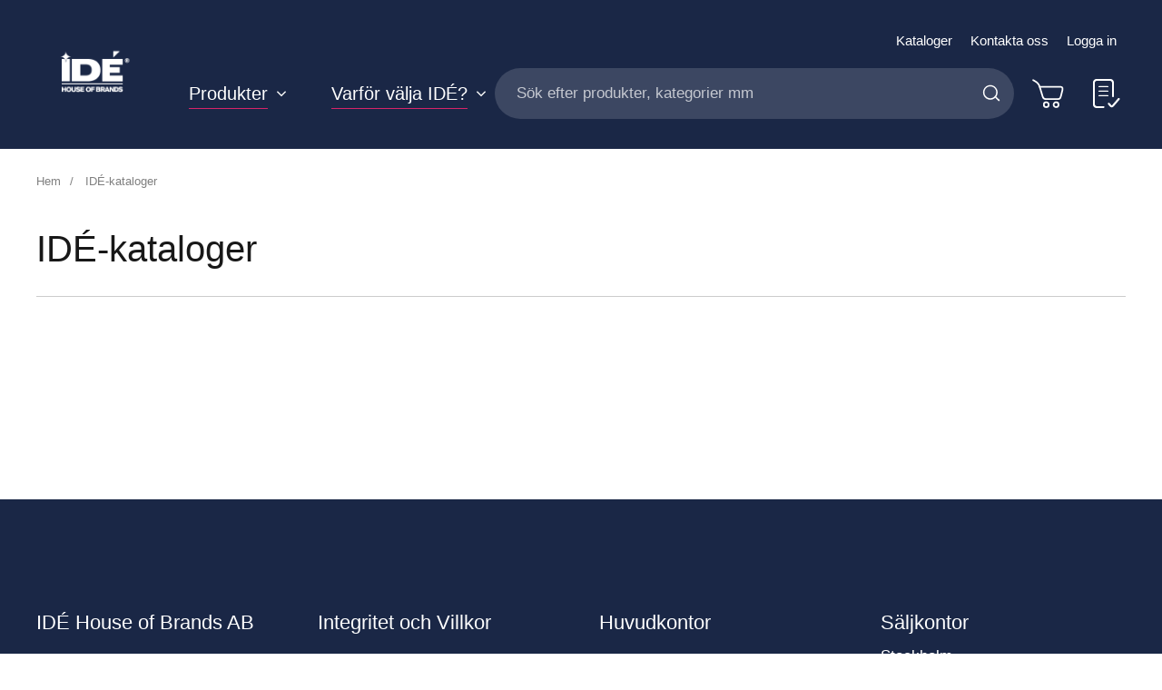

--- FILE ---
content_type: text/html; charset=UTF-8
request_url: https://www.idegroup.se/kataloger/alla-kataloger/vare-kataloger
body_size: 24123
content:
<!doctype html>
<html lang="sv">
    <head >
        <script>
    var LOCALE = 'sv\u002DSE';
    var BASE_URL = 'https\u003A\u002F\u002Fwww.idegroup.se\u002F';
    var require = {
        'baseUrl': 'https\u003A\u002F\u002Fwww.idegroup.se\u002Fstatic\u002Fversion1768543120\u002Ffrontend\u002FConvert\u002Fide\u002Dmain\u002Fsv_SE'
    };</script>        <meta charset="utf-8"/>
<meta name="title" content="IDÉ-kataloger"/>
<meta name="description" content="Se våra IDÉ-kataloger där vi samlar det vi tror mest på under hela året!"/>
<meta name="robots" content="INDEX,FOLLOW"/>
<meta name="viewport" content="width=device-width, initial-scale=1.0, minimum-scale=1.0, maximum-scale=1.0, user-scalable=no"/>
<meta name="msapplication-TileColor" content="#1a2746"/>
<meta name="theme-color" content="#1a2746"/>
<title>IDÉ-kataloger</title>
<link  rel="stylesheet" type="text/css"  media="all" href="https://www.idegroup.se/static/version1768543120/frontend/Convert/ide-main/sv_SE/Paytrail_PaymentService/css/payment-page-bypass.css" />
<link  rel="stylesheet" type="text/css"  media="all" href="https://www.idegroup.se/static/version1768543120/frontend/Convert/ide-main/sv_SE/css/styles.css" />
<link  rel="stylesheet" type="text/css"  media="all" href="https://www.idegroup.se/static/version1768543120/frontend/Convert/ide-main/sv_SE/Amasty_ShopbyBase/css/swiper.min.css" />
<link  rel="stylesheet" type="text/css"  media="all" href="https://www.idegroup.se/static/version1768543120/frontend/Convert/ide-main/sv_SE/Cart2Quote_Quotation/css/style.css" />
<link  rel="stylesheet" type="text/css"  media="all" href="https://www.idegroup.se/static/version1768543120/frontend/Convert/ide-main/sv_SE/Convert_PimcoreBlocks/lib/aos/aos.css" />
<link  rel="stylesheet" type="text/css"  media="all" href="https://www.idegroup.se/static/version1768543120/frontend/Convert/ide-main/sv_SE/Convert_PimcoreBlocks/lib/slick/slick.css" />
<link  rel="stylesheet" type="text/css"  media="all" href="https://www.idegroup.se/static/version1768543120/frontend/Convert/ide-main/sv_SE/Algolia_AlgoliaSearch/css/autocomplete.css" />
<link  rel="stylesheet" type="text/css"  media="all" href="https://www.idegroup.se/static/version1768543120/frontend/Convert/ide-main/sv_SE/Algolia_AlgoliaSearch/css/recommend.css" />
<script  type="text/javascript"  src="https://www.idegroup.se/static/version1768543120/frontend/Convert/ide-main/sv_SE/requirejs/require.js"></script>
<script  type="text/javascript"  src="https://www.idegroup.se/static/version1768543120/frontend/Convert/ide-main/sv_SE/mage/requirejs/mixins.js"></script>
<script  type="text/javascript"  src="https://www.idegroup.se/static/version1768543120/frontend/Convert/ide-main/sv_SE/requirejs-config.js"></script>
<script  type="text/javascript"  src="https://www.idegroup.se/static/version1768543120/frontend/Convert/ide-main/sv_SE/js/modernizr-custom.js"></script>
<script  type="text/javascript"  src="https://www.idegroup.se/static/version1768543120/frontend/Convert/ide-main/sv_SE/Convert_AlgoliaQuotation/js/internals/common.js"></script>
<script  type="text/javascript"  src="https://www.idegroup.se/static/version1768543120/frontend/Convert/ide-main/sv_SE/Convert_AlgoliaQuotation/js/algoliaAddToCartAjax.js"></script>
<script  type="text/javascript"  src="https://www.idegroup.se/static/version1768543120/frontend/Convert/ide-main/sv_SE/Convert_SimilarGroupProduct/internals/similar-group.js"></script>
<script  type="text/javascript"  src="https://www.idegroup.se/static/version1768543120/frontend/Convert/ide-main/sv_SE/Convert_AlgoliaSearchSwatches/internals/common.js"></script>
<script  type="text/javascript"  src="https://www.idegroup.se/static/version1768543120/frontend/Convert/ide-main/sv_SE/Convert_AlgoliaSearchFormatPrice/internals/common.js"></script>
<script  type="text/javascript"  src="https://www.idegroup.se/static/version1768543120/frontend/Convert/ide-main/sv_SE/Convert_AlgoliaSearchLabels/internals/common.js"></script>
<script  type="text/javascript"  src="https://www.idegroup.se/static/version1768543120/frontend/Convert/ide-main/sv_SE/Convert_AlgoliaSearchProducts/internals/common.js"></script>
<script  type="text/javascript"  src="https://www.idegroup.se/cookiebot/cookiebot/"></script>
<link rel="preload" as="font" crossorigin="anonymous" href="https://www.idegroup.se/static/version1768543120/frontend/Convert/ide-main/sv_SE/images/favicons/safari-pinned-tab.svg" />
<link  rel="apple-touch-icon" sizes="180x180" href="https://www.idegroup.se/static/version1768543120/frontend/Convert/ide-main/sv_SE/images/favicons/apple-touch-icon.png" />
<link  rel="icon" type="image/png" sizes="32x32" href="https://www.idegroup.se/static/version1768543120/frontend/Convert/ide-main/sv_SE/images/favicons/favicon-32x32.png" />
<link  rel="icon" type="image/png" sizes="16x16" href="https://www.idegroup.se/static/version1768543120/frontend/Convert/ide-main/sv_SE/images/favicons/favicon-16x16.png" />
<link  rel="stylesheet" href="//vjs.zencdn.net/7.1.0/video-js.css" />
<link  rel="icon" type="image/x-icon" href="https://www.idegroup.se/media/favicon/default/IDE-favicon.png" />
<link  rel="shortcut icon" type="image/x-icon" href="https://www.idegroup.se/media/favicon/default/IDE-favicon.png" />
<meta name="google-site-verification" content="egnHzeiqhOW0LDlNOfytNI4kn7lnQRjV2HbmmIpIuGk" />
<!--C7Z6FCo7NnABjY8kQU8FvkhxAgGInA3M-->
<script language="JavaScript">
    var numBAH = Math.floor(Math.random()*10000);

    document.write('<LINK HREF="https://ide.pimcore.uat.convert.no/css/idemars2021.css?cacheBusting='+numBAH+'" rel="stylesheet">');
</script>

<link rel="stylesheet" href="https://ide.pimcore.uat.convert.no/css/swedish-overrides.css">

<!-- Hotjar Tracking Code for https://www.idegroup.se -->
<script>
    (function(h,o,t,j,a,r){
        h.hj=h.hj||function(){(h.hj.q=h.hj.q||[]).push(arguments)};
        h._hjSettings={hjid:2626657,hjsv:6};
        a=o.getElementsByTagName('head')[0];
        r=o.createElement('script');r.async=1;
        r.src=t+h._hjSettings.hjid+j+h._hjSettings.hjsv;
        a.appendChild(r);
    })(window,document,'https://static.hotjar.com/c/hotjar-','.js?sv=');
</script>
            <script type="text/x-magento-init">
        {
            "*": {
                "Magento_PageCache/js/form-key-provider": {
                    "isPaginationCacheEnabled":
                        0                }
            }
        }
    </script>
            <!-- GOOGLE TAG MANAGER -->
            <script type="text/x-magento-init">
            {
                "*": {
                    "Magento_GoogleTagManager/js/google-tag-manager": {
                        "isCookieRestrictionModeEnabled": 0,
                        "currentWebsite": 2,
                        "cookieName": "user_allowed_save_cookie",
                        "gtmAccountId": "GTM\u002D5XZCVX4",
                        "storeCurrencyCode": "SEK",
                        "ordersData": [],
                        "quotesData": []                    }
                }
            }
            </script>
            <!-- END GOOGLE TAG MANAGER -->
            <script>
    define('VimeoPlayer', ['vimeoAPI'], function (VimeoPlayer) {
    	if (window.Vimeo === undefined) {
    		window.Vimeo = {
    			Player: VimeoPlayer
    		}
    	}
    });
</script>
    
    <script>window.algoliaConfig = {"instant":{"enabled":true,"selector":".page-container","isAddToCartEnabled":true,"addToCartParams":{"action":"https:\/\/www.idegroup.se\/checkout\/cart\/add\/","formKey":"c9us8EmT5C49jelc","redirectUrlParam":"uenc"},"infiniteScrollEnabled":false,"urlTrackedParameters":["query","attribute:*","index","page"],"isSearchBoxEnabled":true,"isVisualMerchEnabled":false,"categorySeparator":" \/\/\/ ","categoryPageIdAttribute":"categoryPageId","isCategoryNavigationEnabled":false,"hidePagination":false,"sections":[{"name":"pages","title":"Sider","visibleHitsCount":"5"}],"hasSections":true,"productSectionTitle":null,"addToQuoteParams":{"action":"https:\/\/www.idegroup.se\/quotation\/quote\/add\/uenc\/aHR0cHM6Ly93d3cuaWRlZ3JvdXAuc2Uva2F0YWxvZ2VyL2FsbGEta2F0YWxvZ2VyL3ZhcmUta2F0YWxvZ2Vy\/"},"isAddToQuoteEnabled":false,"quoteStockCheck":false},"autocomplete":{"enabled":false,"selector":".algolia-search-input","sections":[{"name":"pages","label":"Pages","hitsPerPage":"2"}],"nbOfProductsSuggestions":6,"nbOfCategoriesSuggestions":2,"nbOfQueriesSuggestions":0,"isDebugEnabled":false,"isNavigatorEnabled":true,"debounceMilliseconds":300,"minimumCharacters":0},"landingPage":{"query":"","configuration":"[]"},"recommend":{"enabledFBT":false,"enabledRelated":false,"enabledFBTInCart":false,"enabledRelatedInCart":false,"enabledLookingSimilar":0,"limitFBTProducts":6,"limitRelatedProducts":6,"limitTrendingItems":6,"limitLookingSimilar":6,"enabledTrendItems":0,"trendItemFacetName":null,"trendItemFacetValue":null,"isTrendItemsEnabledInPDP":0,"isTrendItemsEnabledInCartPage":0,"isAddToCartEnabledInFBT":false,"isAddToCartEnabledInRelatedProduct":false,"isAddToCartEnabledInTrendsItem":false,"isAddToCartEnabledInLookingSimilar":false,"FBTTitle":"Frequently bought together","relatedProductsTitle":"Related products","trendingItemsTitle":"Trending items","addToCartParams":{"action":"https:\/\/www.idegroup.se\/checkout\/cart\/add\/","formKey":"c9us8EmT5C49jelc","redirectUrlParam":"uenc"},"isLookingSimilarEnabledInPDP":0,"isLookingSimilarEnabledInCartPage":0,"lookingSimilarTitle":"Looking Similar"},"extensionVersion":"3.14.2","applicationId":"37LAMIEH7C","indexName":"ide_se","apiKey":"MTQ2MzZkOGI2YjZjNDBhNDE1ZTQwMmE1MzkxMzJjZWYzODQwMTJjZjVhNmE2NGExZTU4ODQ1YjgxNzVkNTg5ZXRhZ0ZpbHRlcnM9JnZhbGlkVW50aWw9MTc3NjM5NDkzNw==","attributeFilter":[],"facets":[{"attribute":"categories","type":"conjunctive","label":"Kategorier","searchable":"2","create_rule":"2"},{"attribute":"price","type":"slider","label":"Pris","searchable":"2","create_rule":"2"},{"attribute":"color","type":"disjunctive","label":"F\u00e4rg","searchable":"1","create_rule":"2","swatches":{"attribute_id":"93","attribute_code":"color","attribute_label":"F\u00e4rg","view_type":"images-labels","options":{"Bl\u00e5":{"swatch_id":"2","option_id":"5441","store_id":"0","type":"1","value":"#1651c7","isTextSwatch":false,"isColorSwatch":true,"isImageSwatch":false},"Marin":{"swatch_id":"69","option_id":"5601","store_id":"0","type":"1","value":"#001240","isTextSwatch":false,"isColorSwatch":true,"isImageSwatch":false},"Ljusbl\u00e5":{"swatch_id":"68","option_id":"5605","store_id":"0","type":"1","value":"#b2faff","isTextSwatch":false,"isColorSwatch":true,"isImageSwatch":false},"Svart":{"swatch_id":"1","option_id":"5440","store_id":"0","type":"1","value":"#000000","isTextSwatch":false,"isColorSwatch":true,"isImageSwatch":false},"M\u00f6rkbl\u00e5":{"swatch_id":"632","option_id":"6734","store_id":"0","type":"1","value":"#0d0047","isTextSwatch":false,"isColorSwatch":true,"isImageSwatch":false},"Turkos":{"swatch_id":"634","option_id":"6736","store_id":"0","type":"1","value":"#058694","isTextSwatch":false,"isColorSwatch":true,"isImageSwatch":false},"Teal":{"swatch_id":"625","option_id":"6677","store_id":"0","type":"1","value":"#1d9993","isTextSwatch":false,"isColorSwatch":true,"isImageSwatch":false},"Gr\u00f6n":{"swatch_id":"5","option_id":"5444","store_id":"0","type":"1","value":"#228a12","isTextSwatch":false,"isColorSwatch":true,"isImageSwatch":false},"M\u00f6rkgr\u00f6n":{"swatch_id":"629","option_id":"6731","store_id":"0","type":"1","value":"#0d6304","isTextSwatch":false,"isColorSwatch":true,"isImageSwatch":false},"Gul":{"swatch_id":"10","option_id":"5451","store_id":"0","type":"1","value":"#edd015","isTextSwatch":false,"isColorSwatch":true,"isImageSwatch":false},"Lime":{"swatch_id":"626","option_id":"6678","store_id":"0","type":"1","value":"#60e612","isTextSwatch":false,"isColorSwatch":true,"isImageSwatch":false},"Olivgr\u00f6n":{"swatch_id":"70","option_id":"5616","store_id":"0","type":"1","value":"#608c36","isTextSwatch":false,"isColorSwatch":true,"isImageSwatch":false},"Orange":{"swatch_id":"6","option_id":"5447","store_id":"0","type":"1","value":"#f09918","isTextSwatch":false,"isColorSwatch":true,"isImageSwatch":false},"R\u00f6dorange":{"swatch_id":"633","option_id":"6735","store_id":"0","type":"1","value":"#ff472b","isTextSwatch":false,"isColorSwatch":true,"isImageSwatch":false},"R\u00f6d":{"swatch_id":"8","option_id":"5449","store_id":"0","type":"1","value":"#d61313","isTextSwatch":false,"isColorSwatch":true,"isImageSwatch":false},"Brun":{"swatch_id":"3","option_id":"5442","store_id":"0","type":"1","value":"#8f6c02","isTextSwatch":false,"isColorSwatch":true,"isImageSwatch":false},"Beige":{"swatch_id":"627","option_id":"6679","store_id":"0","type":"1","value":"#fae8a8","isTextSwatch":false,"isColorSwatch":true,"isImageSwatch":false},"Rosa":{"swatch_id":"67","option_id":"5467","store_id":"0","type":"1","value":"#eb7feb","isTextSwatch":false,"isColorSwatch":true,"isImageSwatch":false},"Gr\u00e5":{"swatch_id":"4","option_id":"5443","store_id":"0","type":"1","value":"#cccccc","isTextSwatch":false,"isColorSwatch":true,"isImageSwatch":false},"Silver":{"swatch_id":"624","option_id":"6676","store_id":"0","type":"1","value":"#c0c0c0","isTextSwatch":false,"isColorSwatch":true,"isImageSwatch":false},"Vit":{"swatch_id":"9","option_id":"5450","store_id":"0","type":"1","value":"#ffffff","isTextSwatch":false,"isColorSwatch":true,"isImageSwatch":false},"M\u00f6rkgr\u00e5":{"swatch_id":"631","option_id":"6733","store_id":"0","type":"1","value":"#363536","isTextSwatch":false,"isColorSwatch":true,"isImageSwatch":false},"Ljusgr\u00e5":{"swatch_id":"1279","option_id":"6805","store_id":"0","type":"1","value":"#ebebeb","isTextSwatch":false,"isColorSwatch":true,"isImageSwatch":false},"M\u00f6rkr\u00f6d":{"swatch_id":"630","option_id":"6732","store_id":"0","type":"1","value":"#820808","isTextSwatch":false,"isColorSwatch":true,"isImageSwatch":false},"Transparent":{"swatch_id":"628","option_id":"6719","store_id":"0","type":"1","value":"#f2f2f2","isTextSwatch":false,"isColorSwatch":true,"isImageSwatch":false},"Lila":{"swatch_id":"7","option_id":"5448","store_id":"0","type":"1","value":"#992299","isTextSwatch":false,"isColorSwatch":true,"isImageSwatch":false}}}}],"areCategoriesInFacets":true,"hitsPerPage":12,"sortingIndices":[{"attribute":"price","sort":"asc","sortLabel":"Pris (l\u00e5gt-h\u00f6gt)","name":"ide_se_products_price_default_asc","ranking":["asc(price.SEK.default)","typo","geo","words","filters","proximity","attribute","exact","custom"],"label":"Pris (l\u00e5gt-h\u00f6gt)"},{"attribute":"price","sort":"desc","sortLabel":"Pris (h\u00f6gt-l\u00e5gt)","name":"ide_se_products_price_default_desc","ranking":["desc(price.SEK.default)","typo","geo","words","filters","proximity","attribute","exact","custom"],"label":"Pris (h\u00f6gt-l\u00e5gt)"}],"isSearchPage":false,"isCategoryPage":false,"isLandingPage":false,"removeBranding":false,"productId":null,"priceKey":".SEK.default","priceGroup":null,"origFormatedVar":"price.SEK.default_original_formated","tierFormatedVar":"price.SEK.default_tier_formated","currencyCode":"SEK","currencySymbol":"kr","priceFormat":{"pattern":"kr\u00a0%s","precision":2,"requiredPrecision":2,"decimalSymbol":",","groupSymbol":"\u00a0","groupLength":3,"integerRequired":false},"maxValuesPerFacet":10,"autofocus":false,"resultPageUrl":"https:\/\/www.idegroup.se\/catalogsearch\/result\/","request":{"query":"","refinementKey":"","refinementValue":"","categoryId":"","landingPageId":"","path":"","level":"","parentCategory":"","childCategories":[],"url":"https:\/\/www.idegroup.se\/kataloger\/alla-kataloger\/vare-kataloger"},"showCatsNotIncludedInNavigation":false,"showSuggestionsOnNoResultsPage":true,"baseUrl":"https:\/\/www.idegroup.se","popularQueries":[],"useAdaptiveImage":true,"urls":{"logo":"https:\/\/www.idegroup.se\/static\/version1768543120\/frontend\/Convert\/ide-main\/sv_SE\/Algolia_AlgoliaSearch\/js\/images\/algolia-logo-blue.svg"},"cookieConfiguration":{"customerTokenCookie":"_ALGOLIA_MAGENTO_AUTH","consentCookieName":"user_allowed_save_cookie","cookieAllowButtonSelector":"#btn-cookie-allow","cookieRestrictionModeEnabled":false,"cookieDuration":"15552000000"},"ccAnalytics":{"enabled":false,"ISSelector":".ais-hits--item a.result, .ais-infinite-hits--item a.result","conversionAnalyticsMode":null,"addToCartSelector":".action.primary.tocart","orderedProductIds":[]},"isPersonalizationEnabled":false,"personalization":{"enabled":false,"viewedEvents":{"viewProduct":{"eventName":"Viewed Product","enabled":false,"method":"viewedObjectIDs"}},"clickedEvents":{"productClicked":{"eventName":"Product Clicked","enabled":false,"selector":".ais-Hits-item a.result, .ais-InfiniteHits-item a.result","method":"clickedObjectIDs"},"productRecommended":{"eventName":"Recommended Product Clicked","enabled":false,"selector":".products-upsell .product-item","method":"clickedObjectIDs"}},"filterClicked":{"eventName":"Filter Clicked","enabled":false,"method":"clickedFilters"}},"analytics":{"enabled":false,"delay":"3000","triggerOnUiInteraction":"1","pushInitialSearch":"0"},"now":1768608000,"queue":{"isEnabled":false,"nbOfJobsToRun":10,"retryLimit":3,"nbOfElementsPerIndexingJob":300},"isPreventBackendRenderingEnabled":false,"translations":{"to":"till","or":"eller","go":"Go","popularQueries":"You can try one of the popular search queries","seeAll":"See all products","allDepartments":"All departments","seeIn":"See products in","orIn":"or in","noProducts":"Inga produkter f\u00f6r f\u00f6rfr\u00e5gan","noResults":"No results","refine":"Refine","selectedFilters":"Valda filter","clearAll":"Rensa alla","previousPage":"F\u00f6reg\u00e5ende sida","nextPage":"N\u00e4sta sida","searchFor":"Search for products","relevance":"V\u00e4lj sortering","categories":"Kategorier","products":"Produkter","suggestions":"Suggestions","searchBy":"Search by","searchForFacetValuesPlaceholder":"Search for other ...","showMore":"Show more products","searchTitle":"Search results for","placeholder":"S\u00f6k efter produkter, kategorier mm","addToCart":"L\u00e4gg till i varukorg","priceFormat":{"From":"Fr\u00e5n"},"sections":{"extraTitle":{"pages":"Search results in content","products":"Search results in products"},"showMoreSection":{"pages":"Show all results in content","showLess":"Show less"}}},"autofocusSelector":"false","autofocusNotSelector":"footer input"};</script><script>
    requirejs([
        'underscore',
        'algolia.swatchRenderer',
        'Algolia_AlgoliaSearch/js/internals/common'
    ],function(
        _,
        swatchRenderer
    ) {
        algolia.registerHook("beforeWidgetInitialization", function(allWidgetConfiguration, algoliaBundle) {
            if (allWidgetConfiguration.refinementList) {
                var facetSettings = window.algoliaConfig.facets;
                algoliaBundle.$.each(allWidgetConfiguration.refinementList, function(key, config) {
                    var filterConfig = _.find(facetSettings, {
                        'attribute': config.attribute
                    });

                    if (filterConfig && filterConfig.swatches !== undefined) {
                        allWidgetConfiguration.refinementList[key] = swatchRenderer(config, filterConfig);
                    }
                });
            }

            return allWidgetConfiguration;
        });
    });
</script><script>
    requirejs([
        'jquery',
        'algoliaBundle',
        'Algolia_AlgoliaSearch/js/internals/common'
    ], function($, algoliaBundle) {
        algolia.registerHook("beforeWidgetInitialization", function(allWidgetConfiguration) {
            if (algoliaConfig.autofocus) {
                var instant_selector = !algoliaConfig.autocomplete.enabled ? algoliaConfig.autocomplete.selector : "#instant-search-bar";
                var input = $(instant_selector)[0];
                setTimeout(function() {
                    $(input).focus();
                }, 100);
            }
            return allWidgetConfiguration;
        });
    });
</script><script>
    requirejs([
        'algoliaSectionWidget',
        'algoliaCommon'
    ], function(sectionWiget) {

    if (window.algoliaConfig.instant.hasSections) {
        algolia.registerHook('beforeWidgetInitialization', function (allWidgetConfiguration, algoliaBundle) {
            var $ = algoliaBundle.$;
            var translations = window.algoliaConfig.translations.sections;

            /* will add all our sections */
            $.each(window.algoliaConfig.instant.sections, function(key, section) {
                allWidgetConfiguration.custom.push(
                    sectionWiget({
                        container: '#instant-search-' + section.name + '-container',
                        indexName: algoliaConfig.indexName + '_' + section.name,
                        templates: {
                            header: $('#instant-section-header-template').html(),
                            item: $('#instant-' + section.name + '-hit-template').html(),
                            showMore: {
                                active : '<span class="text">' +  translations.showMoreSection[section.name] + '</span> <span class="count">({{moreCnt}})</span>',
                                inactive : '<span class="text">' +  translations.showMoreSection.showLess + '</span>'
                            }
                        },
                        transformData: {
                            header: function (data) {
                                data.extraTitle = section.title || translations.extraTitle[section.name];
                                data.translations = window.algoliaConfig.translations;

                                return data;
                            },
                            item: function (hit) {
                                if (hit._highlightResult && hit._highlightResult.content && hit._highlightResult.content.value.length > 0) {
                                    hit.content = hit._highlightResult.content.value.substr(0, 150);

                                    if ($.inArray(hit.content.charAt(hit.content.length - 1), ['.', '!', '?'])) {
                                        hit.content = hit.content + ' &#8230;';
                                    }

                                    if (!hit._highlightResult.content.matchedWords.length) {
                                        hit.content = '';
                                    }
                                }

                                hit.displayKey = hit.displayKey || hit.name;

                                return hit;
                            }
                        },
                        showMore: section.visibleHitsCount
                    })
                );
            });

            // redefine main product stats widget - "Search results in products (nbHits)"
            allWidgetConfiguration.stats = {
                container: '#algolia-stats',
                templates: {
                    text: function (data) {
                        var hoganTemplate = algoliaBundle.Hogan.compile($('#instant-section-header-template').html());

                        data.first = data.page * data.hitsPerPage + 1;
                        data.last = Math.min(data.page * data.hitsPerPage + data.hitsPerPage, data.nbHits);
                        data.seconds = data.processingTimeMS / 1000;
                        data.extraTitle = window.algoliaConfig.instant.productSectionTitle || translations.extraTitle['products'];
                        data.translations = window.algoliaConfig.translations;

                        return hoganTemplate.render(data)
                    }
                }
            };
            return allWidgetConfiguration;
        });
    }
    });
</script>
<script>
    requirejs([
        'algoliaCommon'
    ], function() {
        algolia.registerHook('beforeWidgetInitialization', function(allWidgetConfiguration, algoliaBundle) {
            var $ = algoliaBundle.$;

            var hoganTemplate = algoliaBundle.Hogan.compile($('#instant-banner-template').html());
            allWidgetConfiguration.custom.push(
                {
                    init : function () {
                    },
                    render : function (data) {
                        if (
                            data.results.renderingContent &&
                            data.results.renderingContent.widgets &&
                            data.results.renderingContent.widgets.banners
                        ) {
                            $('#algolia-banner').html(hoganTemplate.render(data.results.renderingContent.widgets));
                        } else {
                            $('#algolia-banner').html('');
                        }
                    }
                }
            );
            return allWidgetConfiguration;
        });
    });
</script>
<script type="text/template" id="instant-banner-template">
    <div class="algolia-banners-container">
    {{#banners}}
        <div class="algolia-banners-item">
            {{#link}}
                <a href="{{link.url}}">
                    <img alt="{{image.title}}" src="{{image.urls.0.url}}" />
                </a>
            {{/link}}
            {{^link}}
                <img alt="{{{image.title}}}" src="{{image.urls.0.url}}" />
            {{/link}}
        </div>
    {{/banners}}
    </div>
</script>
<script>
    requirejs([
        'jquery',
        'mage/utils/wrapper',
        'algoliaBundle',
        'jquery.tinyEqualizer'
    ], function($, wrapper, algoliaBundle) {
        var isNewAPI = (typeof algolia !== 'undefined' &&
                        typeof algolia.registerHook === 'function'),
            beforeWidgetInitialization,
            beforeInstantsearchInit,
            afterInstantsearchInit;

        function handleInputCrossAutocomplete(input) {
            if (input.val().length > 0) {
                input.closest('#algolia-searchbox').find('.clear-query-autocomplete').show();
                input.closest('#algolia-searchbox').find('.magnifying-glass').hide();
            }
            else {
                input.closest('#algolia-searchbox').find('.clear-query-autocomplete').hide();
                input.closest('#algolia-searchbox').find('.magnifying-glass').show();
            }
        }

        beforeWidgetInitialization = function(allWidgetConfiguration) {
            if (!algoliaConfig.autocomplete.enabled && $.isPlainObject(allWidgetConfiguration.searchBox)) {
                allWidgetConfiguration.searchBox = $.extend(
                    allWidgetConfiguration.searchBox, {
                        reset: false,
                        magnifier: false
                    }
                );
            }

            if ($.isArray(allWidgetConfiguration.rangeSlider)) {
                $.each(allWidgetConfiguration.rangeSlider, function (i, rangeSlider) {
                    if ($.isPlainObject(rangeSlider) && !$.isPlainObject(rangeSlider.pips)) {
                        allWidgetConfiguration.rangeSlider[i].pips = true;
                    }
                });
            }

            return allWidgetConfiguration;
        };

        beforeInstantsearchInit = function(instantsearchOptions) {
            var lastQuery = '';
            if (typeof instantsearchOptions.searchFunction === 'function') {
                instantsearchOptions.searchFunction = wrapper.wrap(instantsearchOptions.searchFunction, function (originalAction, helper) {
                    $(document).trigger("algolia.search", helper);
                    originalAction(helper);
                    if (helper.state.query !== '') {
                        lastQuery = helper.state.query;
                        if (window.SgyIAS !== undefined) {
                           window.SgyIAS.inited = false;
                           window.SgyIAS.destroy ? window.SgyIAS.destroy() : window.ias.destroy();
                        }
                    }
                    if (helper.state.query === '' && !algoliaConfig.isSearchPage) {
                        setTimeout(function () {
                            $.tinyEqualizer.reflow();
                            if (lastQuery !== '' && window.SgyIAS !== undefined && !window.SgyIAS.inited) {
                                window.SgyIAS.inited = true;
                                window.SgyIAS.init();
                            }
                        }, 500);
                    }
                });
            }
            return instantsearchOptions;
        };

        afterInstantsearchStart = function(search) {
            search.on('render', function () {
                setTimeout(function(){
                    $.tinyEqualizer.reflow();
                }, 500);

                if (algoliaConfig.autofocus === false && search.helper.state.query.length === 0 &&  $('input:focus').length === 0) {
                    setTimeout(function() {
                        $('input[autofocus]').focus();
                    }, 100);
                }
            });

            if (!algoliaConfig.autocomplete.enabled) {
                $(document).on('input', algoliaConfig.autocomplete.selector, function () {
                    handleInputCrossAutocomplete($(this));
                });

                if (search.helper.state.query.length !== 0) {
                    handleInputCrossAutocomplete($(algoliaConfig.autocomplete.selector))
                }
            }

            return search;
        };

        if (isNewAPI) {
            algolia.registerHook("beforeWidgetInitialization", beforeWidgetInitialization);

            algolia.registerHook("beforeInstantsearchInit", beforeInstantsearchInit);
            algolia.registerHook("afterInstantsearchStart", afterInstantsearchStart);
        } else {
            var oldWidgetInitialization,
                oldAlgoliaHookBeforeInstantsearchInit,
                oldAlgoliaHookAfterInstantsearchStart;

            if (typeof algoliaHookBeforeInstantsearchInit === 'function') {
                oldAlgoliaHookBeforeInstantsearchInit = algoliaHookBeforeInstantsearchInit;
            }

            if (typeof algoliaHookAfterInstantsearchStart === 'function') {
                oldAlgoliaHookAfterInstantsearchStart = algoliaHookAfterInstantsearchStart;
            }

            if (typeof algoliaHookBeforeWidgetInitialization === 'function') {
                oldWidgetInitialization = algoliaHookBeforeWidgetInitialization;
            }

            algoliaHookBeforeWidgetInitialization = function(allWidgetConfiguration) {
                if (typeof oldWidgetInitialization === 'function') {
                    allWidgetConfiguration = oldWidgetInitialization(allWidgetConfiguration);
                }

                return beforeWidgetInitialization(allWidgetConfiguration);
            };

            algoliaHookBeforeInstantsearchInit = function(instantsearchOptions) {
                if (typeof oldAlgoliaHookBeforeInstantsearchInit === 'function') {
                    instantsearchOptions = oldAlgoliaHookAfterInstantsearchStart(instantsearchOptions);
                }
                if (typeof beforeInstantsearchInit === 'function') {
                    instantsearchOptions = beforeInstantsearchInit(instantsearchOptions);
                }
                return instantsearchOptions;
            };

            algoliaHookAfterInstantsearchStart = function(search) {
                if (typeof oldAlgoliaHookAfterInstantsearchStart === 'function') {
                    search = oldAlgoliaHookAfterInstantsearchStart(search);
                }

                return afterInstantsearchStart(search);
            };
        }
    });
</script>
<script type="text/x-magento-init">
{
    "*": {
        "algoliaInstantSearch": {}
    }
}
</script>
    </head>
    <body data-container="body"
          data-mage-init='{"loaderAjax": {}, "loader": { "icon": "https://www.idegroup.se/static/version1768543120/frontend/Convert/ide-main/sv_SE/images/loader-2.gif"}}'
        id="html-body" class="is-not-sticky cms-kataloger-alla-kataloger-vare-kataloger cms-page-view page-layout-0column">
        
<script type="text/x-magento-init">
    {
        "*": {
            "Magento_PageBuilder/js/widget-initializer": {
                "config": {"[data-content-type=\"slider\"][data-appearance=\"default\"]":{"Magento_PageBuilder\/js\/content-type\/slider\/appearance\/default\/widget":false},"[data-content-type=\"map\"]":{"Magento_PageBuilder\/js\/content-type\/map\/appearance\/default\/widget":false},"[data-content-type=\"row\"]":{"Magento_PageBuilder\/js\/content-type\/row\/appearance\/default\/widget":false},"[data-content-type=\"tabs\"]":{"Magento_PageBuilder\/js\/content-type\/tabs\/appearance\/default\/widget":false},"[data-content-type=\"slide\"]":{"Magento_PageBuilder\/js\/content-type\/slide\/appearance\/default\/widget":{"buttonSelector":".pagebuilder-slide-button","showOverlay":"hover","dataRole":"slide"}},"[data-content-type=\"banner\"]":{"Magento_PageBuilder\/js\/content-type\/banner\/appearance\/default\/widget":{"buttonSelector":".pagebuilder-banner-button","showOverlay":"hover","dataRole":"banner"}},"[data-content-type=\"buttons\"]":{"Magento_PageBuilder\/js\/content-type\/buttons\/appearance\/inline\/widget":false},"[data-content-type=\"products\"][data-appearance=\"carousel\"]":{"Magento_PageBuilder\/js\/content-type\/products\/appearance\/carousel\/widget":false}},
                "breakpoints": {"desktop":{"label":"Desktop","stage":true,"default":true,"class":"desktop-switcher","icon":"Magento_PageBuilder::css\/images\/switcher\/switcher-desktop.svg","conditions":{"min-width":"1024px"},"options":{"products":{"default":{"slidesToShow":"5"}}}},"tablet":{"conditions":{"max-width":"1024px","min-width":"768px"},"options":{"products":{"default":{"slidesToShow":"4"},"continuous":{"slidesToShow":"3"}}}},"mobile":{"label":"Mobile","stage":true,"class":"mobile-switcher","icon":"Magento_PageBuilder::css\/images\/switcher\/switcher-mobile.svg","media":"only screen and (max-width: 768px)","conditions":{"max-width":"768px","min-width":"640px"},"options":{"products":{"default":{"slidesToShow":"3"}}}},"mobile-small":{"conditions":{"max-width":"640px"},"options":{"products":{"default":{"slidesToShow":"2"},"continuous":{"slidesToShow":"1"}}}}}            }
        }
    }
</script>

<div class="cookie-status-message" id="cookie-status">
    The store will not work correctly in the case when cookies are disabled.</div>
<script type="text&#x2F;javascript">document.querySelector("#cookie-status").style.display = "none";</script>
<script type="text/x-magento-init">
    {
        "*": {
            "cookieStatus": {}
        }
    }
</script>

<script type="text/x-magento-init">
    {
        "*": {
            "mage/cookies": {
                "expires": null,
                "path": "\u002F",
                "domain": ".www.idegroup.se",
                "secure": true,
                "lifetime": "86400"
            }
        }
    }
</script>
    <noscript>
        <div class="message global noscript">
            <div class="content">
                <p>
                    <strong>JavaScript verkar vara inaktiverat i din webbläsare.</strong>
                    <span>
                        För den bästa upplevelsen på vår webbplats, bör du aktivera Javascript i din webbläsare.                    </span>
                </p>
            </div>
        </div>
    </noscript>
<script>    require.config({
        map: {
            '*': {
                wysiwygAdapter: 'mage/adminhtml/wysiwyg/tiny_mce/tinymce5Adapter'
            }
        }
    });</script>
<script>
    window.cookiesConfig = window.cookiesConfig || {};
    window.cookiesConfig.secure = true;
</script>    <!-- GOOGLE TAG MANAGER -->
    <noscript>
        <iframe src="https://www.googletagmanager.com/ns.html?id=GTM-5XZCVX4"
                height="0" width="0" style="display:none;visibility:hidden"></iframe>
    </noscript>
    <!-- END GOOGLE TAG MANAGER -->

<script type="text/x-magento-init">
    {
        "*": {
            "Magento_GoogleTagManager/js/google-tag-manager-cart": {
                "blockNames": ["category.products.list","product.info.upsell","catalog.product.related","checkout.cart.crosssell","search_result_list"],
                "cookieAddToCart": "add_to_cart",
                "cookieRemoveFromCart":
                    "remove_from_cart",
                "advancedAddToCart": "add_to_cart_advanced"
            }
        }
    }
</script>
<script>
    require.config({
        paths: {
            googleMaps: 'https\u003A\u002F\u002Fmaps.googleapis.com\u002Fmaps\u002Fapi\u002Fjs\u003Fv\u003D3\u0026key\u003D'
        },
        config: {
            'Magento_PageBuilder/js/utils/map': {
                style: ''
            },
            'Magento_PageBuilder/js/content-type/map/preview': {
                apiKey: '',
                apiKeyErrorMessage: 'You\u0020must\u0020provide\u0020a\u0020valid\u0020\u003Ca\u0020href\u003D\u0027https\u003A\u002F\u002Fwww.idegroup.se\u002Fadminhtml\u002Fsystem_config\u002Fedit\u002Fsection\u002Fcms\u002F\u0023cms_pagebuilder\u0027\u0020target\u003D\u0027_blank\u0027\u003EGoogle\u0020Maps\u0020API\u0020key\u003C\u002Fa\u003E\u0020to\u0020use\u0020a\u0020map.'
            },
            'Magento_PageBuilder/js/form/element/map': {
                apiKey: '',
                apiKeyErrorMessage: 'You\u0020must\u0020provide\u0020a\u0020valid\u0020\u003Ca\u0020href\u003D\u0027https\u003A\u002F\u002Fwww.idegroup.se\u002Fadminhtml\u002Fsystem_config\u002Fedit\u002Fsection\u002Fcms\u002F\u0023cms_pagebuilder\u0027\u0020target\u003D\u0027_blank\u0027\u003EGoogle\u0020Maps\u0020API\u0020key\u003C\u002Fa\u003E\u0020to\u0020use\u0020a\u0020map.'
            },
        }
    });
</script>

<script>
    require.config({
        shim: {
            'Magento_PageBuilder/js/utils/map': {
                deps: ['googleMaps']
            }
        }
    });
</script>
<script type="text/x-magento-init">
    {
        "*": {
            "Convert_Quotation/js/google-tag-manager-quote": {}
        }
    }
</script>
 <div id="my-page">
    <div id="my-content">
        <div class="page-wrapper"><header class="page-header"><div class="header content">
<a href="#maincontent" class="skipLink" tabindex="1">To Main Content</a>

<div class="sticky-mm hide-for-large" tabindex="-1">
    <nav class="tab-bar">
        <section class="left-side">
            <button class="nav-toggle" title="Växla Nav"><span>Växla Nav</span></button>
        </section>
        <section class="middle-side">
            <a class="logo" tabindex="2" href="https://www.idegroup.se/" title="">
    <img src="https://www.idegroup.se/media/logo/default/IDE-logo-25.png"
         alt=""
         width="264"         height="198"    />
</a>
        </section>

        <section class="right-side">
            
<div class="minicart minicart-wrapper">
    <a class="action showcart" href="https://www.idegroup.se/checkout/cart/"
       data-bind="scope: 'minicart_content'; " title="Min kundvagn">
        <!-- ko wrapperCss: { 'has-item' : !!getCartParam('summary_count') } --><!-- /ko -->
        <span class="text">Min kundvagn</span>
        <span class="counter qty empty"
              data-bind="css: { empty: !!getCartParam('summary_count') == false }, blockLoader: isLoading">
            <span class="counter-number"><!-- ko text: getCartParam('summary_count') --><!-- /ko --></span>
        </span>
    </a>
</div>
        </section>
    </nav>
</div>

<div class="header-row show-for-large" id="headerRow">
    <!-- Top links -->

    <div class="sticky-header-row">

        <!-- Header Left - Logo only -->
        <a class="logo" tabindex="2" href="https://www.idegroup.se/" title="">
    <img src="https://www.idegroup.se/media/logo/default/IDE-logo-25.png"
         alt=""
         width="264"         height="198"    />
</a>

        <!-- Header Right -->
        <div class="nav-search-wrapper">
            <div class="panel wrapper">    <ul class="top-links">
                    <li>
                <a class="nav item "
                   title="Kataloger"
                   href="/kataloger/alla-kataloger"
                     target="_blank" >
                    Kataloger                </a>
            </li>
                    <li>
                <a class="nav item "
                   title="Kontakta oss"
                   href="/vilka-ar-vi/kontakta-oss"
                     target="_blank" >
                    Kontakta oss                </a>
            </li>
                    <li>
                <a class="nav item "
                   title="Logga in"
                   href="https://www.idegroup.se/customer/account/login/referer/aHR0cHM6Ly93d3cuaWRlZ3JvdXAuc2Uva2F0YWxvZ2VyL2FsbGEta2F0YWxvZ2VyL3ZhcmUta2F0YWxvZ2Vy/"
                    >
                    Logga in                </a>
            </li>
            </ul>
</div>
            <div class="top-panel-wrapper">
                <div class="top-nav-wrapper">
                        <div class="sections nav-sections">
                <div class="section-items nav-sections-items"
             data-mage-init='{"tabs":{"openedState":"active"}}'>
                                            <div class="section-item-title nav-sections-item-title"
                     data-role="collapsible">
                    <a class="nav-sections-item-switch"
                       data-toggle="switch" href="#store.menu">
                        Meny                    </a>
                </div>
                <div class="section-item-content nav-sections-item-content"
                     id="store.menu"
                     data-role="content">
                    <nav class="main-menu main-menu" data-mage-init='{ "desktopMenu": {} }'>
    <ul class="main-menu__list">
        <li class=" level0">
                <a class="level0__title">
    	<span>Produkter</span>
    </a>
    <ul class="level0 submenu main-menu__submenu">
        <li  class="level1 nav-1 category-item first parent"><a href="https://www.idegroup.se/alla-profilprodukter" ><span>Alla profilprodukter</span></a><ul class="level1 submenu"><li  class="level2 nav-1-1 first category-all"><a href="https://www.idegroup.se/alla-profilprodukter" ><span>Visa alla Alla profilprodukter</span></a></li><li  class="level2 nav-1-2 category-item parent"><a href="https://www.idegroup.se/alla-profilprodukter/vaskor-och-ryggsackar" ><span>Väskor och ryggsäckar</span></a><ul class="level2 submenu"><li  class="level3 nav-1-2-1 category-item first last"><a href="https://www.idegroup.se/alla-profilprodukter/vaskor-och-ryggsackar/tygkassar" ><span>Tygkassar</span></a></li></ul></li><li  class="level2 nav-1-3 category-item"><a href="https://www.idegroup.se/alla-profilprodukter/flaskor-1" ><span>Flaskor</span></a></li><li  class="level2 nav-1-4 category-item"><a href="https://www.idegroup.se/alla-profilprodukter/mobiltillbehor" ><span>Mobiltillbehör</span></a></li><li  class="level2 nav-1-5 category-item"><a href="https://www.idegroup.se/alla-profilprodukter/paraply-1" ><span>Paraply</span></a></li><li  class="level2 nav-1-6 category-item"><a href="https://www.idegroup.se/alla-profilprodukter/nyckelband" ><span>Nyckelband</span></a></li><li  class="level2 nav-1-7 category-item last parent"><a href="https://www.idegroup.se/alla-profilprodukter/kontor" ><span>Kontor</span></a><ul class="level2 submenu"><li  class="level3 nav-1-7-1 category-item first last"><a href="https://www.idegroup.se/alla-profilprodukter/kontor/pennor" ><span>Pennor</span></a></li></ul></li></ul></li><li  class="level1 nav-2 category-item parent"><a href="https://www.idegroup.se/alla-klader" ><span>Alla kläder</span></a><ul class="level1 submenu"><li  class="level2 nav-2-1 first category-all"><a href="https://www.idegroup.se/alla-klader" ><span>Visa alla Alla kläder</span></a></li><li  class="level2 nav-2-2 category-item"><a href="https://www.idegroup.se/alla-klader/t-shirts-och-pike" ><span>T-shirts och piké</span></a></li><li  class="level2 nav-2-3 category-item parent"><a href="https://www.idegroup.se/alla-klader/traningsklader" ><span>Träningskläder</span></a><ul class="level2 submenu"><li  class="level3 nav-2-3-1 first category-all"><a href="https://www.idegroup.se/alla-klader/traningsklader" ><span>Visa alla Träningskläder</span></a></li><li  class="level3 nav-2-3-2 category-item"><a href="https://www.idegroup.se/alla-klader/traningsklader/iwear-2" ><span>iwear </span></a></li><li  class="level3 nav-2-3-3 category-item last"><a href="https://www.idegroup.se/alla-klader/traningsklader/tillbehor" ><span>Tillbehör</span></a></li></ul></li><li  class="level2 nav-2-4 category-item"><a href="https://www.idegroup.se/alla-klader/sweaters-och-hoodies" ><span>Sweaters och hoodies</span></a></li><li  class="level2 nav-2-5 category-item"><a href="https://www.idegroup.se/alla-klader/jackor-och-parkas" ><span>Jackor och parkas</span></a></li><li  class="level2 nav-2-6 category-item last"><a href="https://www.idegroup.se/alla-klader/byxor-och-shorts" ><span>Byxor och shorts</span></a></li></ul></li><li  class="level1 nav-3 category-item parent"><a href="https://www.idegroup.se/alla-arbetsklader" ><span>Alla arbetskläder</span></a><ul class="level1 submenu"><li  class="level2 nav-3-1 first category-all"><a href="https://www.idegroup.se/alla-arbetsklader" ><span>Visa alla Alla arbetskläder</span></a></li><li  class="level2 nav-3-2 category-item"><a href="https://www.idegroup.se/alla-arbetsklader/konfektion" ><span>Konfektion</span></a></li><li  class="level2 nav-3-3 category-item"><a href="https://www.idegroup.se/alla-arbetsklader/casual-business" ><span>Casual business</span></a></li><li  class="level2 nav-3-4 category-item"><a href="https://www.idegroup.se/alla-arbetsklader/koks-och-serveringsklader" ><span>Köks- och serveringskläder</span></a></li><li  class="level2 nav-3-5 category-item"><a href="https://www.idegroup.se/alla-arbetsklader/serviceklader" ><span>Servicekläder</span></a></li><li  class="level2 nav-3-6 category-item last parent"><a href="https://www.idegroup.se/alla-arbetsklader/arbetsklader" ><span>Arbetskläder</span></a><ul class="level2 submenu"><li  class="level3 nav-3-6-1 category-item first last"><a href="https://www.idegroup.se/alla-arbetsklader/arbetsklader/regnklader" ><span>Regnkläder</span></a></li></ul></li></ul></li><li  class="level1 nav-4 category-item parent"><a href="https://www.idegroup.se/alla-gavor" ><span>Alla gåvor</span></a><ul class="level1 submenu"><li  class="level2 nav-4-1 first category-all"><a href="https://www.idegroup.se/alla-gavor" ><span>Visa alla Alla gåvor</span></a></li><li  class="level2 nav-4-2 category-item"><a href="https://www.idegroup.se/alla-gavor/gavokort-1" ><span>Gåvokort</span></a></li><li  class="level2 nav-4-3 category-item parent"><a href="https://www.idegroup.se/alla-gavor/kok" ><span>Kök</span></a><ul class="level2 submenu"><li  class="level3 nav-4-3-1 category-item first last"><a href="https://www.idegroup.se/alla-gavor/kok/servetter" ><span> Servetter</span></a></li></ul></li><li  class="level2 nav-4-4 category-item"><a href="https://www.idegroup.se/alla-gavor/interior" ><span>Interiör</span></a></li><li  class="level2 nav-4-5 category-item"><a href="https://www.idegroup.se/alla-gavor/badrum" ><span>Badrum</span></a></li><li  class="level2 nav-4-6 category-item"><a href="https://www.idegroup.se/alla-gavor/elektronik" ><span>Elektronik</span></a></li><li  class="level2 nav-4-7 category-item last"><a href="https://www.idegroup.se/alla-gavor/fritid-och-friluftsliv" ><span>Fritid och friluftsliv</span></a></li></ul></li><li  class="level1 nav-5 category-item parent"><a href="https://www.idegroup.se/inspiration" ><span>Inspiration</span></a><ul class="level1 submenu"><li  class="level2 nav-5-1 first category-all"><a href="https://www.idegroup.se/inspiration" ><span>Visa alla Inspiration</span></a></li><li  class="level2 nav-5-2 category-item"><a href="https://www.idegroup.se/inspiration/football-world-cup" ><span>Football World Cup</span></a></li><li  class="level2 nav-5-3 category-item parent"><a href="https://www.idegroup.se/inspiration/employer-branding" ><span>Employer branding</span></a><ul class="level2 submenu"><li  class="level3 nav-5-3-1 category-item first last"><a href="https://www.idegroup.se/inspiration/employer-branding/startkit" ><span> Startkit</span></a></li></ul></li><li  class="level2 nav-5-4 category-item"><a href="https://www.idegroup.se/inspiration/trendande-produkter" ><span>Trendande produkter</span></a></li><li  class="level2 nav-5-5 category-item"><a href="https://www.idegroup.se/inspiration/pride" ><span>Pride</span></a></li><li  class="level2 nav-5-6 category-item"><a href="https://www.idegroup.se/inspiration/fritid" ><span>Fritid</span></a></li><li  class="level2 nav-5-7 category-item"><a href="https://www.idegroup.se/inspiration/mass-och-eventmaterial" ><span>Mäss- och eventmaterial</span></a></li><li  class="level2 nav-5-8 category-item"><a href="https://www.idegroup.se/inspiration/traning-och-halsa" ><span>Träning och hälsa</span></a></li><li  class="level2 nav-5-9 category-item last parent"><a href="https://www.idegroup.se/inspiration/sport" ><span>Sport</span></a><ul class="level2 submenu"><li  class="level3 nav-5-9-1 category-item first last"><a href="https://www.idegroup.se/inspiration/sport/klara-fardiga-spring" ><span>Klara, färdiga, spring!</span></a></li></ul></li></ul></li><li  class="level1 nav-6 category-item parent"><a href="https://www.idegroup.se/halsa-miljo-och-sakerhet" ><span>Hälsa, miljö och säkerhet</span></a><ul class="level1 submenu"><li  class="level2 nav-6-1 first category-all"><a href="https://www.idegroup.se/halsa-miljo-och-sakerhet" ><span>Visa alla Hälsa, miljö och säkerhet</span></a></li><li  class="level2 nav-6-2 category-item parent"><a href="https://www.idegroup.se/halsa-miljo-och-sakerhet/ett-battre-val" ><span>Ett bättre val</span></a><ul class="level2 submenu"><li  class="level3 nav-6-2-1 category-item first last"><a href="https://www.idegroup.se/halsa-miljo-och-sakerhet/ett-battre-val/bluesign" ><span>Bluesign</span></a></li></ul></li><li  class="level2 nav-6-3 category-item parent"><a href="https://www.idegroup.se/halsa-miljo-och-sakerhet/sakerhet" ><span>Säkerhet</span></a><ul class="level2 submenu"><li  class="level3 nav-6-3-1 first category-all"><a href="https://www.idegroup.se/halsa-miljo-och-sakerhet/sakerhet" ><span>Visa alla Säkerhet</span></a></li><li  class="level3 nav-6-3-2 category-item"><a href="https://www.idegroup.se/halsa-miljo-och-sakerhet/sakerhet/reflekterande-produkter" ><span>Reflekterande produkter</span></a></li><li  class="level3 nav-6-3-3 category-item last"><a href="https://www.idegroup.se/halsa-miljo-och-sakerhet/sakerhet/reflexprodukter" ><span>Reflexprodukter</span></a></li></ul></li><li  class="level2 nav-6-4 category-item last"><a href="https://www.idegroup.se/halsa-miljo-och-sakerhet/hygien" ><span>Hygien</span></a></li></ul></li><li  class="level1 nav-7 category-item parent"><a href="https://www.idegroup.se/sasonger" ><span>Säsonger</span></a><ul class="level1 submenu"><li  class="level2 nav-7-1 first category-all"><a href="https://www.idegroup.se/sasonger" ><span>Visa alla Säsonger</span></a></li><li  class="level2 nav-7-2 category-item"><a href="https://www.idegroup.se/sasonger/paskgavor-till-medarbetare" ><span>Påskgåvor till medarbetare</span></a></li><li  class="level2 nav-7-3 category-item"><a href="https://www.idegroup.se/sasonger/julgavor-till-medarbetare" ><span>Julgåvor till medarbetare</span></a></li><li  class="level2 nav-7-4 category-item"><a href="https://www.idegroup.se/sasonger/gavokort-for-varje-tillfalle" ><span>Gåvokort för varje tillfälle</span></a></li><li  class="level2 nav-7-5 category-item last"><a href="https://www.idegroup.se/sasonger/sommargavor-till-medarbetare" ><span>Sommargåvor till medarbetare</span></a></li></ul></li><li  class="level1 nav-8 category-item last parent"><a href="https://www.idegroup.se/varumarken" ><span>Varumärken</span></a><ul class="level1 submenu"><li  class="level2 nav-8-1 first category-all"><a href="https://www.idegroup.se/varumarken" ><span>Visa alla Varumärken</span></a></li><li  class="level2 nav-8-2 category-item"><a href="https://www.idegroup.se/varumarken/berkeley" ><span>Berkeley</span></a></li><li  class="level2 nav-8-3 category-item"><a href="https://www.idegroup.se/varumarken/eva-solo" ><span>Eva Solo</span></a></li><li  class="level2 nav-8-4 category-item"><a href="https://www.idegroup.se/varumarken/rosendahl" ><span>Rosendahl</span></a></li><li  class="level2 nav-8-5 category-item"><a href="https://www.idegroup.se/varumarken/georg-jensen" ><span>Georg Jensen</span></a></li><li  class="level2 nav-8-6 category-item"><a href="https://www.idegroup.se/varumarken/rituals" ><span>Rituals</span></a></li><li  class="level2 nav-8-7 category-item last"><a href="https://www.idegroup.se/varumarken/travelite" ><span>Travelite</span></a></li></ul></li>    </ul>
            </li>
        <li class=" level0">
        <a class="wrapper__title"><span>Varför välja IDÉ?</span></a>
                <ul class="submenu main-menu__submenu level0">
                    <li class="level1 parent first">
            <a class="wrapper__title"><span>Vilka är vi?</span></a>
                    <ul class="submenu main-menu__submenu level1">
                    <li class="level2 first">
            <a href="https://www.idegroup.se/vilka-ar-vi/om-ide-house-of-brands">
    Om IDÉ House of Brands</a>
                    </li>
                    <li class="level2">
            <a href="https://www.idegroup.se/vilka-ar-vi/produktmedia">
    Produktmedia</a>
                    </li>
                    <li class="level2">
            <a href="https://www.idegroup.se/vilka-ar-vi/hallbar-affarspraxis">
    Hållbar affärspraxis</a>
                    </li>
                    <li class="level2 last">
            <a href="https://www.idegroup.se/vilka-ar-vi/kontakta-oss">
    Kontakta oss</a>
                    </li>
        </ul>
        </li>
                    <li class="level1 parent">
            <a class="wrapper__title"><span>Vad levererar vi?</span></a>
                    <ul class="submenu main-menu__submenu level1">
                    <li class="level2 first">
            <a href="https://www.idegroup.se/vad-levererar-vi/profilprodukter">
    Profilprodukter</a>
                    </li>
                    <li class="level2">
            <a href="https://www.idegroup.se/vad-levererar-vi/gavor">
    Gåvor</a>
                    </li>
                    <li class="level2">
            <a href="https://www.idegroup.se/vad-levererar-vi/arbetsklader-och-uniform">
    Uniform och arbetskläder</a>
                    </li>
                    <li class="level2">
            <a href="https://www.idegroup.se/vad-levererar-vi/massor-event">
    Mässor och event</a>
                    </li>
                    <li class="level2 last">
            <a href="https://www.idegroup.se/nyhetsarkiv/house-of-brands-giftcard">
    House of Brands Giftcard</a>
                    </li>
        </ul>
        </li>
                    <li class="level1 parent">
            <a class="wrapper__title"><span>Vad kan vi göra?</span></a>
                    <ul class="submenu main-menu__submenu level1">
                    <li class="level2 first">
            <a href="https://www.idegroup.se/vad-kan-vi-gora/konceptutveckling">
    Konceptutveckling</a>
                    </li>
                    <li class="level2">
            <a href="https://www.idegroup.se/vad-kan-vi-gora/designtjanster">
    Designtjänster</a>
                    </li>
                    <li class="level2">
            <a href="https://www.idegroup.se/vad-kan-vi-gora/ratt-tryck-pa-din-produkt">
    Rätt tryck på din produkt</a>
                    </li>
                    <li class="level2 last">
            <a href="https://www.idegroup.se/vad-kan-vi-gora/webbutik-och-logistiklosningar">
    Webshop och logistiklösningar</a>
                    </li>
        </ul>
        </li>
                    <li class="level1 parent last">
            <a class="wrapper__title"><span>Kundreferenser</span></a>
                    <ul class="submenu main-menu__submenu level1">
                    <li class="level2 first">
            <a href="https://www.idegroup.se/kundreferenser/malmo-stad">
    Malmö stad</a>
                    </li>
                    <li class="level2">
            <a href="https://www.idegroup.se/kundreferenser/circle-k">
    Circle K</a>
                    </li>
                    <li class="level2 last">
            <a href="https://www.idegroup.se/kundreferenser/se-fler">
    Se fler</a>
                    </li>
        </ul>
        </li>
        </ul>
    </li>
    </ul>
</nav>
                </div>
                                            <div class="section-item-title nav-sections-item-title"
                     data-role="collapsible">
                    <a class="nav-sections-item-switch"
                       data-toggle="switch" href="#store.links">
                        Konto                    </a>
                </div>
                <div class="section-item-content nav-sections-item-content"
                     id="store.links"
                     data-role="content">
                    <!-- Account links -->                </div>
                                    </div>
    </div>
                </div>

                <!-- Search -->
                <div class="top-search-wrapper">
                                        <div class="block block-search algolia-search-block">
    <div class="block block-title"><strong>Search</strong></div>
    <div class="block block-content">
        <form id="search_mini_form"
              action="https://www.idegroup.se/catalogsearch/result/"
              method="get">
            <div id="algolia-searchbox">
                <label for="search">Search:</label>

                <input id="search"
                       type="text"
                       name="q"
                       class="input-text algolia-search-input"
                       autocomplete="off"
                       spellcheck="false"
                       autocorrect="off"
                       autocapitalize="off"
                       placeholder="Sök efter produkter, kategorier mm"
                />

                <span class="clear-cross clear-query-autocomplete"></span>
                <button id="algolia-glass"
                        class="magnifying-glass"
                        type="submit"
                        title="Search"
                        width="24"
                        height="24"></button>
            </div>
        </form>
    </div>
</div>
                </div>

                <!-- Header Icon Controls -->
                <div class="header-control-wrapper">
                    <!-- User and Wishlist Icons -->
                                        <!-- Minicart Icon -->
                    
<div data-block="minicart" class="minicart-wrapper">
    <a class="action showcart" href="https://www.idegroup.se/checkout/cart/"
       data-bind="scope: 'minicart_content'" title="Min&#x20;kundvagn">
        <!-- ko wrapperCss: { 'has-item' : !!getCartParam('summary_count') } --><!-- /ko -->
        <span class="text">Min kundvagn</span>
        <span class="counter qty empty"
              data-bind="css: { empty: !!getCartParam('summary_count') == false }, blockLoader: isLoading">
            <span class="counter-number"><!-- ko text: getCartParam('summary_count') --><!-- /ko --></span>
            <span class="counter-label">
            <!-- ko if: getCartParam('summary_count') -->
                <!-- ko text: getCartParam('summary_count') --><!-- /ko -->
                <!-- ko i18n: 'items' --><!-- /ko -->
            <!-- /ko -->
            </span>
        </span>
    </a>
        <script>
        window.checkout = {"shoppingCartUrl":"https:\/\/www.idegroup.se\/checkout\/cart\/","checkoutUrl":"https:\/\/www.idegroup.se\/checkout\/","updateItemQtyUrl":"https:\/\/www.idegroup.se\/checkout\/sidebar\/updateItemQty\/","removeItemUrl":"https:\/\/www.idegroup.se\/checkout\/sidebar\/removeItem\/","imageTemplate":"Magento_Catalog\/product\/image_with_borders","baseUrl":"https:\/\/www.idegroup.se\/","minicartMaxItemsVisible":5,"websiteId":"2","maxItemsToDisplay":10,"storeId":"2","storeGroupId":"2","customerLoginUrl":"https:\/\/www.idegroup.se\/customer\/account\/login\/referer\/aHR0cHM6Ly93d3cuaWRlZ3JvdXAuc2Uva2F0YWxvZ2VyL2FsbGEta2F0YWxvZ2VyL3ZhcmUta2F0YWxvZ2Vy\/","isRedirectRequired":false,"autocomplete":"off","captcha":{"user_login":{"isCaseSensitive":false,"imageHeight":50,"imageSrc":"","refreshUrl":"https:\/\/www.idegroup.se\/captcha\/refresh\/","isRequired":false,"timestamp":1768618937}}};
    </script>
    <script type="text/x-magento-init">
    {
        "[data-block='minicart']": {
            "Magento_Ui/js/core/app": {"components":{"minicart_content":{"children":{"subtotal.container":{"children":{"subtotal":{"children":{"subtotal.totals":{"config":{"display_cart_subtotal_incl_tax":0,"display_cart_subtotal_excl_tax":1,"template":"Magento_Tax\/checkout\/minicart\/subtotal\/totals"},"component":"Magento_Tax\/js\/view\/checkout\/minicart\/subtotal\/totals","children":{"subtotal.totals.msrp":{"component":"Magento_Msrp\/js\/view\/checkout\/minicart\/subtotal\/totals","config":{"displayArea":"minicart-subtotal-hidden","template":"Magento_Msrp\/checkout\/minicart\/subtotal\/totals"}}}}},"component":"uiComponent","config":{"template":"Magento_Checkout\/minicart\/subtotal"}}},"component":"uiComponent","config":{"displayArea":"subtotalContainer"}},"item.renderer":{"component":"Magento_Checkout\/js\/view\/cart-item-renderer","config":{"displayArea":"defaultRenderer","template":"Magento_Checkout\/minicart\/item\/default"},"children":{"item.image":{"component":"Magento_Catalog\/js\/view\/image","config":{"template":"Magento_Catalog\/product\/image","displayArea":"itemImage"}},"checkout.cart.item.price.sidebar":{"component":"uiComponent","config":{"template":"Magento_Checkout\/minicart\/item\/price","displayArea":"priceSidebar"}}}},"item.renderer.convert_variant":{"component":"uiComponent","config":{"displayArea":"convertVariantRenderer","template":"Convert_Variant\/minicart\/item\/variant"},"children":{"item.image":{"component":"Magento_Catalog\/js\/view\/image","config":{"template":"Magento_Catalog\/product\/image","displayArea":"itemImage"}},"checkout.cart.item.price.sidebar":{"component":"uiComponent","config":{"template":"Magento_Checkout\/minicart\/item\/price","displayArea":"priceSidebar"}}}},"extra_info":{"component":"uiComponent","config":{"displayArea":"extraInfo"}},"promotion":{"component":"uiComponent","config":{"displayArea":"promotion"}}},"config":{"itemRenderer":{"default":"defaultRenderer","simple":"defaultRenderer","virtual":"defaultRenderer","convert_variant":"convertVariantRenderer"},"template":"Magento_Checkout\/minicart\/content"},"component":"Magento_Checkout\/js\/view\/minicart"}},"types":[]}        },
        "*": {
            "Magento_Ui/js/block-loader": "https\u003A\u002F\u002Fwww.idegroup.se\u002Fstatic\u002Fversion1768543120\u002Ffrontend\u002FConvert\u002Fide\u002Dmain\u002Fsv_SE\u002Fimages\u002Fripple.svg"
        }
    }
    </script>
</div>


                        <div data-block="miniquote" class="miniquote-wrapper" style="">
        <a class="action showquote" href="https://www.idegroup.se/quotation/quote/"
           data-bind="scope: 'miniquote_content'">
            <span class="text">Mitt citat</span>
            <span class="counter qty empty"
                  data-bind="css: { empty: quote().summary_count == 0 || typeof(quote().summary_count) == 'undefined' }, blockLoader: isLoading">
            <span class="counter-number"><!-- ko text: quote().summary_count --><!-- /ko --></span>
            <span class="counter-label">
            <!-- ko if: quote().summary_count -->
                <!-- ko text: quote().summary_count --><!-- /ko -->
                <!-- ko text: $t('items') --><!-- /ko -->
                <!-- /ko -->
            </span>
        </span>
        </a>
                    <div class="block block-miniquote empty"
                 data-role="dropdownDialog"
                 data-mage-init='{"dropdownDialog":{
                "appendTo":"[data-block=miniquote]",
                "triggerTarget":".showquote",
                "timeout": "2000",
                "closeOnMouseLeave": false,
                "closeOnEscape": true,
                "triggerClass":"active",
                "parentClass":"active",
                "buttons":[]}}'>
                <div id="miniquote-content-wrapper" data-bind="scope: 'miniquote_content'">
                    <!-- ko template: getTemplate() --><!-- /ko -->
                </div>
                <!-- BLOCK miniquote.movetocart -->    <div class="actions primary">
        <button
            data-mage-init='{ "quoteToCartActions" : { "buttonSelector" :  "#miniquote-movetocart"  } }'
            id="miniquote-movetocart"
            type="submit"
            name="move_to_cart_action"
            value="move_to_cart"
            title="Move to Cart"
            class="action primary checkout movetocart miniquote-movetocart-button">
            <span>Flytta objekt till kundvagn</span>
        </button>
    </div>
<!-- /BLOCK miniquote.movetocart -->            </div>
                <script>
            window.quotation = {"quoteCartUrl":"https:\/\/www.idegroup.se\/quotation\/quote\/","checkoutUrl":"https:\/\/www.idegroup.se\/quotation\/quote\/","updateItemQtyUrl":"https:\/\/www.idegroup.se\/quotation\/sidebar\/updateItemQty\/","removeItemUrl":"https:\/\/www.idegroup.se\/quotation\/sidebar\/removeItem\/","imageTemplate":"Magento_Catalog\/product\/image_with_borders","baseUrl":"https:\/\/www.idegroup.se\/","websiteId":"2"};
        </script>
        <script type="text/x-magento-init">
        {
            "[data-block='miniquote']": {
                "Magento_Ui/js/core/app": {"components":{"minicart_content":{"children":{"subtotal.container":{"children":{"subtotal":{"children":{"subtotal.totals":{"config":{"display_cart_subtotal_incl_tax":0,"display_cart_subtotal_excl_tax":1}}}}}}}},"miniquote_content":{"config":{"itemRenderer":{"default":"defaultRenderer","simple":"defaultRenderer","virtual":"defaultRenderer"},"template":"Cart2Quote_Quotation\/miniquote\/content"},"children":{"item.renderer":{"component":"uiComponent","config":{"displayArea":"defaultRenderer","template":"Cart2Quote_Quotation\/miniquote\/item\/default"},"children":{"item.image":{"component":"Magento_Catalog\/js\/view\/image","config":{"template":"Magento_Catalog\/product\/image","displayArea":"itemImage"}},"quotation.quote.item.price.sidebar":{"component":"uiComponent","config":{"template":"Magento_Checkout\/minicart\/item\/price","displayArea":"priceSidebar"}}}},"subtotal.container":{"children":{"subtotal":{"children":{"subtotal.totals":{"component":"uiComponent","config":[]}},"component":"uiComponent","config":[]}},"component":"uiComponent","config":{"displayArea":"subtotalContainer"}},"extra_info":{"component":"uiComponent","config":{"displayArea":"extraInfo"}},"promotion":{"component":"uiComponent","config":{"displayArea":"promotion"}}},"component":"Cart2Quote_Quotation\/js\/view\/miniquote"}},"types":[]}            },
            "*": {
                "Magento_Ui/js/block-loader": "https://www.idegroup.se/static/version1768543120/frontend/Convert/ide-main/sv_SE/images/loader-1.gif"
            }
        }
        </script>
    </div>
                </div>
            </div>
        </div>

    </div>
</div>
</div></header><div class="mobile-search-wrapper"><div class="mobile-search-bar">
    <div id="mobile-menu-search">
    </div>
</div></div><div class="page-container"><div class="top-controls-wrapper"><div class="breadcrumbs">
    <ul class="items">
                    <li class="item home">
                            <a href="https://www.idegroup.se/"
                   title="Gå till startsidan">
                    Hem                </a>
                        </li>
                    <li class="item cms_page">
                            <strong>IDÉ-kataloger</strong>
                        </li>
            </ul>
</div>
</div><main id="maincontent" class="full-page-content"><div id="algolia-autocomplete-container"></div><a id="contentarea" tabindex="-1"></a>
<div class="page messages"><div data-placeholder="messages"></div>
<div data-bind="scope: 'messages'">
    <div data-bind="foreach: { data: cookieMessages, as: 'message' }" class="messages">
        <div data-bind="attr: {
            class: 'message-' + message.type + ' ' + message.type + ' message',
            'data-ui-id': 'message-' + message.type
        }">
            <div class="message-wrap">
                <div class="message-text" data-bind="html: message.text"></div>
                <em class="message-close"></em>
            </div>
        </div>
    </div>
    <div data-bind="foreach: { data: messages().messages, as: 'message' }" class="messages">
        <div data-bind="attr: {
            class: 'message-' + message.type + ' ' + message.type + ' message',
            'data-ui-id': 'message-' + message.type
        }">
            <div class="message-wrap">
                <div class="message-text" data-bind="html: message.text"></div>
                <em class="message-close"></em>
            </div>
        </div>
    </div>
</div>
<script type="text/x-magento-init">
    {
        "*": {
            "Magento_Ui/js/core/app": {
                "components": {
                        "messages": {
                            "component": "Magento_Theme/js/view/messages"
                        }
                    }
                }
            }
    }
</script>
</div><div class="columns"><div class="column main"><input name="form_key" type="hidden" value="c9us8EmT5C49jelc" /><div id="authenticationPopup" data-bind="scope:'authenticationPopup', style: {display: 'none'}">
        <script>window.authenticationPopup = {"autocomplete":"off","customerRegisterUrl":"https:\/\/www.idegroup.se\/customer\/account\/create\/","customerForgotPasswordUrl":"https:\/\/www.idegroup.se\/customer\/account\/forgotpassword\/","baseUrl":"https:\/\/www.idegroup.se\/","customerLoginUrl":"https:\/\/www.idegroup.se\/customer\/ajax\/login\/"}</script>    <!-- ko template: getTemplate() --><!-- /ko -->
        <script type="text/x-magento-init">
        {
            "#authenticationPopup": {
                "Magento_Ui/js/core/app": {"components":{"authenticationPopup":{"component":"Magento_Customer\/js\/view\/authentication-popup","children":{"messages":{"component":"Magento_Ui\/js\/view\/messages","displayArea":"messages"},"captcha":{"component":"Magento_Captcha\/js\/view\/checkout\/loginCaptcha","displayArea":"additional-login-form-fields","formId":"user_login","configSource":"checkout"},"recaptcha":{"component":"Magento_ReCaptchaFrontendUi\/js\/reCaptcha","displayArea":"additional-login-form-fields","reCaptchaId":"recaptcha-popup-login","settings":{"rendering":{"sitekey":"6LeD0skZAAAAAOioBYyi-ATAo4UZJ6CWsSQYQbZq","badge":"bottomleft","size":"invisible","theme":"light","hl":""},"invisible":true}}}}}}            },
            "*": {
                "Magento_Ui/js/block-loader": "https\u003A\u002F\u002Fwww.idegroup.se\u002Fstatic\u002Fversion1768543120\u002Ffrontend\u002FConvert\u002Fide\u002Dmain\u002Fsv_SE\u002Fimages\u002Floader\u002D1.gif"
                            }
        }
    </script>
</div>
<script type="text/x-magento-init">
    {
        "*": {
            "Magento_Customer/js/section-config": {
                "sections": {"stores\/store\/switch":["*"],"stores\/store\/switchrequest":["*"],"directory\/currency\/switch":["*"],"*":["messages","company"],"customer\/account\/logout":["*","recently_viewed_product","recently_compared_product","persistent"],"customer\/account\/loginpost":["*"],"customer\/account\/createpost":["*"],"customer\/account\/editpost":["*"],"customer\/ajax\/login":["checkout-data","cart","captcha"],"catalog\/product_compare\/add":["compare-products"],"catalog\/product_compare\/remove":["compare-products"],"catalog\/product_compare\/clear":["compare-products"],"sales\/guest\/reorder":["cart","shipping-bar"],"sales\/order\/reorder":["cart","shipping-bar"],"checkout\/cart\/add":["cart","directory-data","shipping-bar"],"checkout\/cart\/delete":["cart","shipping-bar"],"checkout\/cart\/updatepost":["cart","shipping-bar"],"checkout\/cart\/updateitemoptions":["cart","shipping-bar"],"checkout\/cart\/couponpost":["cart","shipping-bar"],"checkout\/cart\/estimatepost":["cart","shipping-bar"],"checkout\/cart\/estimateupdatepost":["cart","shipping-bar"],"checkout\/onepage\/saveorder":["cart","checkout-data","last-ordered-items","quote","shipping-bar"],"checkout\/sidebar\/removeitem":["cart","quote","shipping-bar"],"checkout\/sidebar\/updateitemqty":["cart","quote","shipping-bar"],"rest\/*\/v1\/carts\/*\/payment-information":["cart","last-ordered-items","captcha","instant-purchase","shipping-bar"],"rest\/*\/v1\/guest-carts\/*\/payment-information":["cart","captcha","shipping-bar"],"rest\/*\/v1\/guest-carts\/*\/selected-payment-method":["cart","checkout-data","shipping-bar"],"rest\/*\/v1\/carts\/*\/selected-payment-method":["cart","checkout-data","instant-purchase","shipping-bar"],"wishlist\/index\/add":["wishlist"],"wishlist\/index\/remove":["wishlist"],"wishlist\/index\/updateitemoptions":["wishlist"],"wishlist\/index\/update":["wishlist"],"wishlist\/index\/cart":["wishlist","cart","shipping-bar"],"wishlist\/index\/fromcart":["wishlist","cart","shipping-bar"],"wishlist\/index\/allcart":["wishlist","cart","shipping-bar"],"wishlist\/shared\/allcart":["wishlist","cart","shipping-bar"],"wishlist\/shared\/cart":["cart","shipping-bar"],"giftregistry\/index\/cart":["cart"],"giftregistry\/view\/addtocart":["cart"],"customer_order\/cart\/updatefaileditemoptions":["cart"],"checkout\/cart\/updatefaileditemoptions":["cart"],"customer_order\/cart\/advancedadd":["cart"],"checkout\/cart\/advancedadd":["cart"],"checkout\/cart\/removeallfailed":["cart"],"checkout\/cart\/removefailed":["cart"],"customer_order\/cart\/addfaileditems":["cart"],"checkout\/cart\/addfaileditems":["cart"],"customer_order\/sku\/uploadfile":["cart"],"customer\/address\/*":["instant-purchase"],"customer\/account\/*":["instant-purchase"],"vault\/cards\/deleteaction":["instant-purchase"],"multishipping\/checkout\/overviewpost":["cart","shipping-bar"],"wishlist\/index\/copyitem":["wishlist"],"wishlist\/index\/copyitems":["wishlist"],"wishlist\/index\/deletewishlist":["wishlist","multiplewishlist"],"wishlist\/index\/createwishlist":["multiplewishlist"],"wishlist\/index\/editwishlist":["multiplewishlist"],"wishlist\/index\/moveitem":["wishlist"],"wishlist\/index\/moveitems":["wishlist"],"wishlist\/search\/addtocart":["cart","wishlist"],"paypal\/express\/placeorder":["cart","checkout-data"],"paypal\/payflowexpress\/placeorder":["cart","checkout-data"],"paypal\/express\/onauthorization":["cart","checkout-data"],"rest\/*\/v1\/carts\/*\/po-payment-information":["cart","checkout-data","last-ordered-items"],"purchaseorder\/purchaseorder\/success":["cart","checkout-data","last-ordered-items"],"persistent\/index\/unsetcookie":["persistent"],"review\/product\/post":["review"],"quotation\/quote":["quote"],"quotation\/quote\/add":["quote"],"quotation\/quote_ajax\/updatequote":["quote"],"quotation\/quote\/delete":["quote"],"quotation\/quote\/updatepost":["quote"],"quotation\/quote\/updateitemoptions":["quote"],"quotation\/quote\/clearquote":["quote"],"quotation\/movetoquote":["quote","cart"],"quotation\/movetocart":["quote","cart"],"quotation\/quote\/directquote":["quote","cart"],"*\/placeorder":["shipping-bar"],"*\/place":["shipping-bar"],"ajaxcart":["shipping-bar"],"braintree\/paypal\/placeorder":["cart","checkout-data"],"braintree\/googlepay\/placeorder":["cart","checkout-data"]},
                "clientSideSections": ["checkout-data","cart-data"],
                "baseUrls": ["https:\/\/www.idegroup.se\/"],
                "sectionNames": ["messages","customer","compare-products","last-ordered-items","cart","directory-data","captcha","wishlist","company","company_authorization","instant-purchase","loggedAsCustomer","multiplewishlist","negotiable_quote","purchase_order","persistent","review","quote","shipping-bar","recently_viewed_product","recently_compared_product","product_data_storage","paypal-billing-agreement"]            }
        }
    }
</script>
<script type="text/x-magento-init">
    {
        "*": {
            "Magento_Customer/js/customer-data": {
                "sectionLoadUrl": "https\u003A\u002F\u002Fwww.idegroup.se\u002Fcustomer\u002Fsection\u002Fload\u002F",
                "expirableSectionLifetime": 60,
                "expirableSectionNames": ["cart","persistent"],
                "cookieLifeTime": "86400",
                "updateSessionUrl": "https\u003A\u002F\u002Fwww.idegroup.se\u002Fcustomer\u002Faccount\u002FupdateSession\u002F"
            }
        }
    }
</script>
<script type="text/x-magento-init">
    {
        "*": {
            "Magento_Customer/js/invalidation-processor": {
                "invalidationRules": {
                    "website-rule": {
                        "Magento_Customer/js/invalidation-rules/website-rule": {
                            "scopeConfig": {
                                "websiteId": "2"
                            }
                        }
                    }
                }
            }
        }
    }
</script>
<script type="text/x-magento-init">
    {
        "body": {
            "pageCache": {"url":"https:\/\/www.idegroup.se\/page_cache\/block\/render\/page_id\/739\/","handles":["default","cms_page_view","cms_page_view_id_kataloger_alla-kataloger_vare-kataloger","algolia_search_handle"],"originalRequest":{"route":"cms","controller":"page","action":"view","uri":"\/kataloger\/alla-kataloger\/vare-kataloger"},"versionCookieName":"private_content_version"}        }
    }
</script>
<script type="text/x-magento-init">
{
    "*": {
        "Magento_Banner/js/model/banner":
            {"sectionLoadUrl":"https:\/\/www.idegroup.se\/banner\/ajax\/load\/","cacheTtl":30000}        }
}
</script>
    



            
    
        
                    



    

    




        
    
                
    <div class="convert-grid-row row" >
                    
        
            
    
	
		    	
    <div class="column convert-column small-12 medium-6 xxlarge-6">
        




            
    
        
                    
    




                                
    
    
                        <h1 class="convert-block convert-title convert-title-h as-h2">
                    IDÉ-kataloger
                    </h1>
            
        
        
            
        </div>
    
    
	
		    	
    <div class="column convert-column small-12 medium-6 xxlarge-6">
        
    </div>
    </div><!-- .row.convert-grid-row -->


        
        
            
    



            
    
        
                    



    

    




        
    
                
    <div class="convert-grid-row row" >
                    
        
            
    
	
		    	
    <div class="column convert-column small-12 medium-12 xxlarge-12">
        




            
    
        
                    


    <hr class="convert-block convert-divider" >

        
        
            
        </div>
    </div><!-- .row.convert-grid-row -->


        
        
            
    



            
    
        
                    



    

    




        
    
                
    <div class="convert-grid-row row" >
                    
        
            
    
	
		    	
    <div class="column convert-column small-12 medium-12 xxlarge-12">
        




            
    
        
                    



    

    




        
    
                
    <div class="spacing-medium padding-medium padding-vertical convert-grid-row row" >
                    
        
            
    
	
		    	
    <div class="column convert-column small-12 medium-3 xxlarge-3">
        




            
    
        
                    





    <div class="hover-brightness cs-white convert-block convert-banner">
            <a href="https://issuu.com/idegroup/docs/ide_uniform_lookbook_en_2025?fr=sMmVlZjg0OTE2MTE" title="" class="all">
    
    
    <div class="convert-banner-image">
        <img width="960" height="1297" class="convert-block convert-image" title="" alt="" src="https://ide.pimcore.uat.convert.no/_default_upload_bucket/image-thumb__474030___auto_90f60d753cdbdbd3fd871984dc164147/Screenshot%202025-04-29%20at%2011.13.57.png" srcset="https://ide.pimcore.uat.convert.no/_default_upload_bucket/image-thumb__474030___auto_90f60d753cdbdbd3fd871984dc164147/Screenshot%202025-04-29%20at%2011.13.57.png 1x, https://ide.pimcore.uat.convert.no/_default_upload_bucket/image-thumb__474030___auto_90f60d753cdbdbd3fd871984dc164147/Screenshot%202025-04-29%20at%2011.13.57@2x.png 2x" />

        
            </div> <!-- .convert-banner-image -->

            <div class="convert-banner-content banner-text-center">
            


        
    
    
    
            </div> <!-- .convert-banner-content -->
    
            </a> <!-- link covers whole block -->
        </div> <!-- .convert-banner-content -->

        
        
            
        </div>
    
    
	
		    	
    <div class="column convert-column small-12 medium-3 xxlarge-3">
        




            
    
        
                    





    <div class="hover-none cs-white convert-block convert-banner">
            <a href="https://issuu.com/idegroup/docs/swe-ide_katalog_2019?fr=sNTI2ZTUzNzc0NjM" title="" class="all">
    
    
    <div class="convert-banner-image">
        <img class="convert-block convert-image" title="" alt="" src="https://ide.pimcore.uat.convert.no/Innholdssider/Supplier-catalogues/inspirasjon_innovasjon.jpg" />

        
            </div> <!-- .convert-banner-image -->

            <div class="convert-banner-content banner-text-center">
            


        
    
    
    
            </div> <!-- .convert-banner-content -->
    
            </a> <!-- link covers whole block -->
        </div> <!-- .convert-banner-content -->

        
        
            
        </div>
    
    
	
		    	
    <div class="column convert-column small-12 medium-3 xxlarge-3">
        
    </div>
    
    
	
		    	
    <div class="column convert-column small-12 medium-3 xxlarge-3">
        
    </div>
    </div><!-- .row.convert-grid-row -->


        
        
            
        </div>
    </div><!-- .row.convert-grid-row -->


        
        
            
    
</div></div></main></div><footer class="page-footer">
<div class="footer-content">
    <div class="footer-list footer content">
                                                                                                                                    <div class="footer-block convert-links footer-mobile-accordion">
                        <div class="">
                        <h3>IDÉ House of Brands AB</h3>
                <ul class="footer links">
                            <li>
                    <a class="nav item "
                       href="/vilka-ar-vi/om-ide-house-of-brands"
                        >
                        Om oss                    </a>
                </li>
                            <li>
                    <a class="nav item "
                       href="/vilka-ar-vi/hallbar-affarspraxis"
                        >
                        Socialt ansvar                    </a>
                </li>
                            <li>
                    <a class="nav item "
                       href="/whistleblower"
                        >
                        Whistleblower                    </a>
                </li>
                            <li>
                    <a class="nav item "
                       href="/Lediga-tjanster/just-nu-inga-lediga-tjanster"
                        >
                        Lediga tjänster                    </a>
                </li>
                            <li>
                    <a class="nav item "
                       href="/vilka-ar-vi/kontakta-oss"
                        >
                        Kontakta oss                    </a>
                </li>
                            <li>
                    <a class="nav item "
                       href="https://www.idegroup.se/"
                        >
                        Org. nr: 556531-3326                    </a>
                </li>
                    </ul>
    </div>
                </div>
                                                                <div class="footer-block footer-mobile-accordion">
                        <div class="">
                        <h3>Integritet och Villkor</h3>
                <ul class="footer links">
                            <li>
                    <a class="nav item "
                       href="/integritetspolicy"
                        >
                        Integritetspolicy                    </a>
                </li>
                            <li>
                    <a class="nav item "
                       href="/villkor"
                        >
                        Allmänna villkor                    </a>
                </li>
                            <li>
                    <a class="nav item "
                       href="/cookies-idegroup-se"
                        >
                        Cookies                    </a>
                </li>
                            <li>
                    <a class="nav item "
                       href="/vilka-ar-vi/faq"
                        >
                        FAQ                    </a>
                </li>
                    </ul>
    </div>
                </div>
                                                                <div class="footer-block footer-mobile-accordion">
                        <div class="">
                        <h3>Huvudkontor</h3>
                <ul class="footer links">
                            <li>
                    <a class="nav item phone-link"
                       href="tel:+46(0)10-250 39 50"
                        >
                        tel:+46(0)10-250 39 50                    </a>
                </li>
                            <li>
                    <a class="nav item email-link"
                       href="mailto:ide@idegroup.se"
                        >
                        ide@idegroup.se                    </a>
                </li>
                            <li>
                    <a class="nav item "
                       href="https://www.idegroup.se/"
                        >
                        Barnhusgatan 16, vån. 2,                    </a>
                </li>
                            <li>
                    <a class="nav item "
                       href="https://www.idegroup.se/"
                        >
                        111 23 Stockholm                    </a>
                </li>
                    </ul>
    </div>
                </div>
                                                                <div class="footer-block footer-mobile-accordion">
                        <div class="">
                        <h3>Säljkontor</h3>
                <ul class="footer links">
                            <li>
                    <a class="nav item "
                       href="/vilka-ar-vi/kontakta-oss"
                        >
                        Stockholm                    </a>
                </li>
                            <li>
                    <a class="nav item "
                       href="/vilka-ar-vi/kontakta-oss"
                        >
                        Göteborg                    </a>
                </li>
                            <li>
                    <a class="nav item "
                       href="/vilka-ar-vi/kontakta-oss"
                        >
                        Malmö                    </a>
                </li>
                    </ul>
    </div>
                </div>
                                                                <div class="footer-block ">
                    <div
    class="field-recaptcha"
    id="recaptcha-caa20ac351216e6f76edced1efe7c61fff5f4796-container"
    data-bind="scope:'recaptcha-caa20ac351216e6f76edced1efe7c61fff5f4796'"
>
    <!-- ko template: getTemplate() --><!-- /ko -->
</div>

<script>
    require(['jquery', 'domReady!'], function ($) {
        $('#recaptcha-caa20ac351216e6f76edced1efe7c61fff5f4796-container')
            .appendTo('#newsletter-validate-detail');
    });
</script>

<script type="text/x-magento-init">
{
    "#recaptcha-caa20ac351216e6f76edced1efe7c61fff5f4796-container": {
        "Magento_Ui/js/core/app": {"components":{"recaptcha-caa20ac351216e6f76edced1efe7c61fff5f4796":{"settings":{"rendering":{"sitekey":"6LeD0skZAAAAAOioBYyi-ATAo4UZJ6CWsSQYQbZq","badge":"bottomleft","size":"invisible","theme":"light","hl":""},"invisible":true},"component":"Magento_ReCaptchaFrontendUi\/js\/reCaptcha","reCaptchaId":"recaptcha-caa20ac351216e6f76edced1efe7c61fff5f4796"}}}    }
}
</script>
                </div>
                        </div>
</div>
<div class="footer-bottom">
    <div class="footer-wrap">
        
<div class="footer-list">
                    	            <div class="footer-block social">
                    <div class="footer links">
                        <ul class="footer-social">
                            <li><a target="_blank" class="nav item icon-facebook"
                       title="Facebook"
                       href="https://www.facebook.com/idegroupsverige"><span>Facebook</span></a></li>
                            <li><a target="_blank" class="nav item icon-instagram"
                       title="Instagram"
                       href="https://www.instagram.com/idehouseofbrands_se/"><span>Instagram</span></a></li>
                            <li><a target="_blank" class="nav item icon-youtube"
                       title="Youtube"
                       href="https://www.youtube.com/channel/UC5vhFZkkNl5ovpNzUst2WQg"><span>Youtube</span></a></li>
                            <li><a target="_blank" class="nav item icon-linkedin"
                       title="Linkedin"
                       href="https://www.linkedin.com/company/ide-house-of-brands-sverige/?viewAsMember=true"><span>Linkedin</span></a></li>
                    </ul>
    </div>
            </div>
                            	            <div class="footer-block footer-copyright-cookies">
                <small class="copyright">
    <span>Copyright © 2026. All rights reserved.</span>
</small>
<small class="cookies">
    <span>Denna hemsidan använder cookies</span>
            <a href="https://www.idegroup.se/cookies/">Läs mer om cookies här</a>
                <a href="https://www.idegroup.se/"></a>
        <br>
    <span class="cookies-magento"><a href="http://www.convert.no" target="_blank">Magento 2 online store</a> by Convert.</span>
</small>            </div>
            </div>
    </div>
</div>
</footer><script type="text/x-magento-init">
        {
            "*": {
                "Magento_Ui/js/core/app": {
                    "components": {
                        "storage-manager": {
                            "component": "Magento_Catalog/js/storage-manager",
                            "appendTo": "",
                            "storagesConfiguration" : {"recently_viewed_product":{"requestConfig":{"syncUrl":"https:\/\/www.idegroup.se\/catalog\/product\/frontend_action_synchronize\/"},"lifetime":"1000","allowToSendRequest":null},"recently_compared_product":{"requestConfig":{"syncUrl":"https:\/\/www.idegroup.se\/catalog\/product\/frontend_action_synchronize\/"},"lifetime":"1000","allowToSendRequest":null},"product_data_storage":{"updateRequestConfig":{"url":"https:\/\/www.idegroup.se\/rest\/ide_se\/V1\/products-render-info"},"requestConfig":{"syncUrl":"https:\/\/www.idegroup.se\/catalog\/product\/frontend_action_synchronize\/"},"allowToSendRequest":null}}                        }
                    }
                }
            }
        }
</script>
<div id="convert_ajaxcart_popup" class="add-to-cart-popup" data-reveal data-mage-init='{"Convert_AjaxCart/js/popup": {}}'>
</div>
<script>
    requirejs([
        'jquery',
        'aos',
        'slick',
        'videojs',
        'videojs.youtube',
        'videojs.vimeo',
        'domReady!'
    ], function ($, aos, slick, videojs) {
        aos.init();

        $('.video-banner').each(function (key, el) {
            var params = $(el).data('banner-setup'),
                player = videojs(el, params);
        });

        $('.convert-video-button-ctr').on('click', function(e) {
            var playerContainer = $(this).closest('.convert-video').find('.video-banner');
            player = videojs(playerContainer.attr('id'));
            if (player) {
                if (player.currentType() === 'video/vimeo') {
                    var iframe = playerContainer.find('iframe')[0],
                        player = new Vimeo.Player(iframe);
                }
                player.play();
            }
        });

        let carouselOptions = $('.slick-carousel').data('slides');
        for (let key in carouselOptions) {
            if (carouselOptions[key] * 1) {
                carouselOptions[key] = carouselOptions[key] * 1;
            }
        }
        $('.slick-carousel').slick(carouselOptions);

    });
</script>
<!-- Wrapping template -->
<script type="text/template" id="instant_wrapper_template">

    <div class="page-main">
        {{#findAutocomplete}}
        <div id="algolia-autocomplete-container"></div>
        {{/findAutocomplete}}

        <div class="category-header">
            <div class="top-controls-wrapper">
                <div class="breadcrumbs">
    <ul class="items">
                    <li class="item Home">
                            <a href="/"
                   title="Hem">
                    Hem                </a>
                        </li>
                    <li class="item Search&#x20;results">
                            <strong>Sökresultat</strong>
                        </li>
            </ul>
</div>
            </div>
            <div class="category-view">
                                                <div class="page-title-wrapper">
                    <h2 class="as-h1 page-title">Sökresultat</h2>
                    {{^config.hasSections}}
                    <div id="algolia-stats" class="toolbar-amount"></div>
                    {{/config.hasSections}}
                </div>

                <div class="toolbar toolbar-products">

                    <div class="toolbar-sorter sorter">
                        <label class="sorter-label" for="sorter">Sortera på</label>
                        <span class="sorter-options" id="algolia-sorts"></span>
                    </div>
                </div>
            </div>
        </div>

        <div id="algolia_instant_selector" class="algolia-instant-selector">
            <div class="sidebar sidebar-main algolia-left-container" id="algolia-left-container">
                <div id="refine-toggle" class="button expanded hide-for-large">+ Refine</div>
                <div class="hidden-sm hidden-xs" id="instant-search-facets-container">
                    <div id="clear-refinements"></div><!--new-->
                    <div id="current-refinements" class="algolia-current-refinements"></div>
                </div>
            </div>

            <div class="column main algolia-right-container" id="algolia-right-container">

                {{#second_bar}}
                <div id="instant-search-bar-container" class="hide">
                    <div id="instant-search-box">
                        <div class="instant-search-bar-label">
                            <svg xmlns="http://www.w3.org/2000/svg" class="magnifying-glass" width="24" height="24" viewBox="0 0 128 128">
                                <g transform="scale(4)">
                                    <path stroke-width="3" d="M19.5 19.582l9.438 9.438"></path>
                                    <circle stroke-width="3" cx="12" cy="12" r="10.5" fill="none"></circle>
                                    <path d="M23.646 20.354l-3.293 3.293c-.195.195-.195.512 0 .707l7.293 7.293c.195.195.512.195.707 0l3.293-3.293c.195-.195.195-.512 0-.707l-7.293-7.293c-.195-.195-.512-.195-.707 0z"></path>
                                </g>
                            </svg>
                            <span>Current search</span>
                        </div>
                        <div class="instant-search-bar-wrapper">
                            <label for="instant-search-bar">
                                Search :                            </label>

                            <input placeholder="Search for products" id="instant-search-bar" type="text" autocomplete="off" spellcheck="false" autocorrect="off" autocapitalize="off" />

                            <span class="clear-cross clear-query-instant"></span>
                        </div>
                    </div>
                </div>
                {{/second_bar}}

                <div class="products-grid grid">
                                                            <div id="algolia-banner"></div><!--new-->

                    {{#config.sections}}
                    <div class="{{name}}-grid">
                        <div id="instant-search-{{name}}-container"></div>
                    </div>
                    {{/config.sections}}
                    {{#config.hasSections}}
                    <div id="algolia-stats"></div>
                    {{/config.hasSections}}

                    <div id="instant-empty-results-container"></div>
                    <div id="instant-search-results-container" class="product-items widget-product-grid"></div>
                </div>
                <div id="instant-search-pagination-container"></div>

            </div>
        </div>
    </div>

</script>

<script type="text/template" id="instant-hit-template">
    <div class="product-item-info" data-tiny-equalizer="algolia-product-item-height"
        data-objectid="{{objectID}}"
        data-indexname="{{__indexName}}"
        data-position="{{__position}}"
        data-queryid="{{__queryID}}">

        <div class="convert-label-container">
            {{{convert_label_html}}}
        </div>

        <div class="product-item-photo-container">
            <a {{^__queryID}} href="{{url}}" {{/__queryID}} {{#__queryID}} href="{{urlForInsights}}" {{/__queryID}} class="product photo product-item-photo">
                <div class="product-image-container" data-tiny-equalizer="algolia-product-image-height">
                    <span class="product-image-wrapper">
                        {{#image_url}}<img class="product-image-photo" src="{{{ image_url }}}" alt="{{{ name }}}" />{{/image_url}}
                        {{^image_url}}<span class="no-image"></span>{{/image_url}}
                    </span>
                    {{{_labelsList}}}
                </div>
            </a>
            {{{_similarGroupProducts}}}
        </div>

        <div class="product details product-item-details">

            <strong class="product name product-item-name" data-tiny-equalizer="algolia-product-name-height">
                {{{_attributeBrand}}}
                <a {{^__queryID}} href="{{url}}" {{/__queryID}} {{#__queryID}} href="{{urlForInsights}}" {{/__queryID}} class="product-item-link">
                    {{{ _highlightResult.name.value }}}
                </a>
            </strong>

            <div class="product-price-stock">

                <div class="product-attr-list" data-tiny-equalizer="algolia-product-attr-height">{{{ _highlightResult.description.value }}}</div>

                {{{_attributeList}}}

                <div class="price-box price-final_price">
                    <span>Priser från</span>

                    {{#price.SEK.default_original_formated}}<span class="special-price">{{/price.SEK.default_original_formated}}
                        <span class="price-container">
                            <span class="price-wrapper">
                                <span class="price">{{{price.SEK.default_formated}}}</span>
                            </span>
                        </span>
                    {{#price.SEK.default_original_formated}}</span>{{/price.SEK.default_original_formated}}

                    {{#price.SEK.default_original_formated}}
                        <span class="old-price">
                            <span class="price-container">
                                <span class="price-wrapper">
                                    <span class="price">
                                        {{price.SEK.default_original_formated}}</span>
                                </span>
                            </span>
                        </span>
                    {{/price.SEK.default_original_formated}}
                </div>

                {{#in_stock}}<div class="stock available"><span>I lager</span></div>{{/in_stock}}
                {{^in_stock}}<div class="stock unavailable"><span>Ej i lager</span></div>{{/in_stock}}

            </div>

            {{#isAddToCartEnabled}}
                <div class="product-item-actions">
                    <div class="actions-primary">
                        {{#in_stock}}
                        <form data-role="tocart-form" action="{{ addToCart.action }}" method="post">
                            <input type="hidden" name="product" value="{{objectID}}">
                            <input type="hidden" name="uenc" value="{{ addToCart.uenc }}">
                            <input name="form_key" type="hidden" value="{{ addToCart.formKey }}">
                            <button type="submit" title="Lägg till i varukorg" class="action tocart primary">
                                <span>Lägg till i varukorg</span>
                            </button>
                        </form>
                        {{/in_stock}}
                    </div>
                </div>
            {{/isAddToCartEnabled}}

            {{#isAddToQuoteEnabled}}
            <div class="product-item-inner">
                <div class="product product-item-actions">
                    <div class="actions-primary">
                        {{#in_stock}}
                        <form data-role="toquote-form"
                              data-quote-submit-action="{{ addToQuote.action }}"
                              data-product-sku="{{ sku }}"
                              action="{{ addToQuote.action }}"
                              method="post">
                            <input type="hidden" name="product" value="{{objectID}}">
                            <input type="hidden" name="uenc" value="{{ addToQuote.uenc }}">
                            <input name="form_key" type="hidden" value="{{ addToQuote.formKey }}">
                            <button type="submit" title="Lägg till offert" class="action primary toquote tocart quote-btn-list" data-role="addToQuoteButton">
                                <span>Lägg till offert</span>
                            </button>
                        </form>
                        {{/in_stock}}
                    </div>
                </div>
            </div>
            {{/isAddToQuoteEnabled}}
        </div>
    </div>
</script>
<script type="text/template" id="instant-stats-template">
    {{#hasOneResult}}1 hit{{/hasOneResult}}
    {{#hasManyResults}}{{nbHits}} hits{{/hasManyResults}}
</script>
<script type="text/template" id="refinements-lists-item-template">
    <div class="sub_facet {{#isRefined}}checked{{/isRefined}}">
        <input class="facet_value" {{#isRefined}}checked{{/isRefined}} type="checkbox" value="{{value}}" />
        {{value}}
        <span class="count">{{count}}</span>
    </div>
</script>
<script type="text/template" id="current-refinements-template">
    <div class="current-refinement-wrapper">
        {{#label}}
        <span class="current-refinement-label">{{label}}{{^operator}}:{{/operator}}</span>
        {{/label}}
        {{#operator}}
        {{{displayOperator}}}
        {{/operator}}
        {{#exclude}}-{{/exclude}}
        <span class="current-refinement-name">{{name}}</span>
    </div>
    <div class="cross-wrapper">
        <span class="txt">Rensa</span>
        <span class="action action-delete clear-refinement"></span>
    </div>
</script><script type="text/template" id="instant-similar-group-template">
    <div class="similar-group">
        <div class="similar-group__title">Comes in {{ groupProductsLength }} color variants</div>
        <div class="similar-group__items">
            {{#groupProducts}}
                <a class="similar-group__item" href="{{url}}" title="{{{ name }}}">
                    {{#image_url}}<img class="product-image-photo" src="{{{ image_url }}}" alt="{{{ name }}}" />{{/image_url}}
                    {{^image_url}}<span class="no-image"></span>{{/image_url}}
                </a>
            {{/groupProducts}}
            {{#moreChildrenCount}}
                <a class="similar-group__more-items" href="{{ moreChilrenUrl }}">
                    <span class="similar-group__inside-box">
                        +{{ moreChildrenCount }}
                    </span>
                </a>
            {{/moreChildrenCount}}
        </div>
    </div>
</script>
<!-- Hit options list template -->
<script type="text/template" id="instant-product-options-template">
    {{#productOptions}}
        <select class="swatch-select {{attributeCode}}" name="super_attribute[{{attributeId}}]">
            {{#options}}
                <option value="{{optionId}}" option-id="{{optionId}}">{{value}}</option>
            {{/options}}
        </select>
    {{/productOptions}}
</script><!-- Refinements color lists item template -->
<script type="text/template" id="refinements-swatch-item-template">
    <div class="swatch-option {{swatchTypeClass}} {{customStyle}}"
        option-type="{{type}}"
        option-id="{{option_id}}"
        option-label="{{label}}"
        {{#isColorSwatch}}
           option-tooltip-thumb=""
           option-tooltip-value="{{value}}"
           style="background: {{color}} no-repeat center; background-size: initial;"
        {{/isColorSwatch}}
        {{#isImageSwatch}}
           option-tooltip-thumb="{{thumb}}"
           option-tooltip-value="{{value}}"
           style="background: url({{color}}) no-repeat center; background-size: initial;"
        {{/isImageSwatch}}
    >{{#isTextSwatch}}{{{value}}}{{/isTextSwatch}}</div>
</script><!-- Refinements color lists item template -->
<script type="text/template" id="refinements-swatch-default-item-template">
    {{{swatch}}}
</script><!-- Refinements color lists item template -->
<script type="text/template" id="refinements-swatch-image-label-item-template">
    {{{swatch}}}
    <span class="swatch-label">
    	<span class="label">{{label}}</span>
    	<span class="count">{{count}}</span>
    </span>
</script><script type="text/template" id="instant-section-header-template">
    <h2 class="extra-title">
    	{{extraTitle}} ({{nbHits}})
    </h2>
</script><script type="text/template" id="instant-pages-hit-template">
    <a class="algoliasearch-page-hit" href="{{url}}">
        <div class="info-without-thumb">
            {{{_highlightResult.name.value}}}
        </div>
        <div class="clearfix"></div>
    </a>
    {{#content}}
        <div class="details">
            {{{content}}}
        </div>
    {{/content}}
</script>
<script type="text/template" id="convert-instant-label-template">
    {{#labelImage}}
        <img class="image-label" alt="{{{title}}}" src="{{{ labelImage }}}" />
    {{/labelImage}}
    {{^labelImage}}
        <div class="convert-label" {{#color}}style="background-color:{{{color}}}"{{/color}}>
            <span class="convert-label-text" {{#textColor}}style="color:{{{textColor}}}"{{/textColor}}>{{{title}}}</span>
        </div>
    {{/labelImage}}
</script>
<script type="text/template" id="instant-attributes-template">
    <ul class="product-attr-list">
    {{#hitAttributes}}
        <li class="product-attr attr-{{code}}">{{value}}</li>
    {{/hitAttributes}}
    </ul>
</script></div>    </div>
    <div id="off-canvas-header" data-mage-init='{"Convert_SnowdogMenu/js/mobile-menu": {}}'>
        <nav class="navigation" data-action="navigation">
            <button class="icon-close offcanvas-close mm-offcanvas-close" id="offcanvas-close">
                <span>Stäng</span>
            </button>
            <!-- Main menu and top links will be moved here -->
        </nav>

        <div id="menu-page-off-canvas-left">
             
    <ul class="main-menu main-menu">
        <li class="">
                <a class="level0__title">
    	<span>Produkter</span>
    </a>
    <ul class="level0 submenu main-menu__submenu">
        <li  class="level1 nav-1 category-item first parent"><a href="https://www.idegroup.se/alla-profilprodukter" ><span>Alla profilprodukter</span></a><ul class="level1 submenu"><li  class="level2 nav-1-1 first category-all"><a href="https://www.idegroup.se/alla-profilprodukter" ><span>Visa alla Alla profilprodukter</span></a></li><li  class="level2 nav-1-2 category-item parent"><a href="https://www.idegroup.se/alla-profilprodukter/vaskor-och-ryggsackar" ><span>Väskor och ryggsäckar</span></a><ul class="level2 submenu"><li  class="level3 nav-1-2-1 category-item first last"><a href="https://www.idegroup.se/alla-profilprodukter/vaskor-och-ryggsackar/tygkassar" ><span>Tygkassar</span></a></li></ul></li><li  class="level2 nav-1-3 category-item"><a href="https://www.idegroup.se/alla-profilprodukter/flaskor-1" ><span>Flaskor</span></a></li><li  class="level2 nav-1-4 category-item"><a href="https://www.idegroup.se/alla-profilprodukter/mobiltillbehor" ><span>Mobiltillbehör</span></a></li><li  class="level2 nav-1-5 category-item"><a href="https://www.idegroup.se/alla-profilprodukter/paraply-1" ><span>Paraply</span></a></li><li  class="level2 nav-1-6 category-item"><a href="https://www.idegroup.se/alla-profilprodukter/nyckelband" ><span>Nyckelband</span></a></li><li  class="level2 nav-1-7 category-item last parent"><a href="https://www.idegroup.se/alla-profilprodukter/kontor" ><span>Kontor</span></a><ul class="level2 submenu"><li  class="level3 nav-1-7-1 category-item first last"><a href="https://www.idegroup.se/alla-profilprodukter/kontor/pennor" ><span>Pennor</span></a></li></ul></li></ul></li><li  class="level1 nav-2 category-item parent"><a href="https://www.idegroup.se/alla-klader" ><span>Alla kläder</span></a><ul class="level1 submenu"><li  class="level2 nav-2-1 first category-all"><a href="https://www.idegroup.se/alla-klader" ><span>Visa alla Alla kläder</span></a></li><li  class="level2 nav-2-2 category-item"><a href="https://www.idegroup.se/alla-klader/t-shirts-och-pike" ><span>T-shirts och piké</span></a></li><li  class="level2 nav-2-3 category-item parent"><a href="https://www.idegroup.se/alla-klader/traningsklader" ><span>Träningskläder</span></a><ul class="level2 submenu"><li  class="level3 nav-2-3-1 first category-all"><a href="https://www.idegroup.se/alla-klader/traningsklader" ><span>Visa alla Träningskläder</span></a></li><li  class="level3 nav-2-3-2 category-item"><a href="https://www.idegroup.se/alla-klader/traningsklader/iwear-2" ><span>iwear </span></a></li><li  class="level3 nav-2-3-3 category-item last"><a href="https://www.idegroup.se/alla-klader/traningsklader/tillbehor" ><span>Tillbehör</span></a></li></ul></li><li  class="level2 nav-2-4 category-item"><a href="https://www.idegroup.se/alla-klader/sweaters-och-hoodies" ><span>Sweaters och hoodies</span></a></li><li  class="level2 nav-2-5 category-item"><a href="https://www.idegroup.se/alla-klader/jackor-och-parkas" ><span>Jackor och parkas</span></a></li><li  class="level2 nav-2-6 category-item last"><a href="https://www.idegroup.se/alla-klader/byxor-och-shorts" ><span>Byxor och shorts</span></a></li></ul></li><li  class="level1 nav-3 category-item parent"><a href="https://www.idegroup.se/alla-arbetsklader" ><span>Alla arbetskläder</span></a><ul class="level1 submenu"><li  class="level2 nav-3-1 first category-all"><a href="https://www.idegroup.se/alla-arbetsklader" ><span>Visa alla Alla arbetskläder</span></a></li><li  class="level2 nav-3-2 category-item"><a href="https://www.idegroup.se/alla-arbetsklader/konfektion" ><span>Konfektion</span></a></li><li  class="level2 nav-3-3 category-item"><a href="https://www.idegroup.se/alla-arbetsklader/casual-business" ><span>Casual business</span></a></li><li  class="level2 nav-3-4 category-item"><a href="https://www.idegroup.se/alla-arbetsklader/koks-och-serveringsklader" ><span>Köks- och serveringskläder</span></a></li><li  class="level2 nav-3-5 category-item"><a href="https://www.idegroup.se/alla-arbetsklader/serviceklader" ><span>Servicekläder</span></a></li><li  class="level2 nav-3-6 category-item last parent"><a href="https://www.idegroup.se/alla-arbetsklader/arbetsklader" ><span>Arbetskläder</span></a><ul class="level2 submenu"><li  class="level3 nav-3-6-1 category-item first last"><a href="https://www.idegroup.se/alla-arbetsklader/arbetsklader/regnklader" ><span>Regnkläder</span></a></li></ul></li></ul></li><li  class="level1 nav-4 category-item parent"><a href="https://www.idegroup.se/alla-gavor" ><span>Alla gåvor</span></a><ul class="level1 submenu"><li  class="level2 nav-4-1 first category-all"><a href="https://www.idegroup.se/alla-gavor" ><span>Visa alla Alla gåvor</span></a></li><li  class="level2 nav-4-2 category-item"><a href="https://www.idegroup.se/alla-gavor/gavokort-1" ><span>Gåvokort</span></a></li><li  class="level2 nav-4-3 category-item parent"><a href="https://www.idegroup.se/alla-gavor/kok" ><span>Kök</span></a><ul class="level2 submenu"><li  class="level3 nav-4-3-1 category-item first last"><a href="https://www.idegroup.se/alla-gavor/kok/servetter" ><span> Servetter</span></a></li></ul></li><li  class="level2 nav-4-4 category-item"><a href="https://www.idegroup.se/alla-gavor/interior" ><span>Interiör</span></a></li><li  class="level2 nav-4-5 category-item"><a href="https://www.idegroup.se/alla-gavor/badrum" ><span>Badrum</span></a></li><li  class="level2 nav-4-6 category-item"><a href="https://www.idegroup.se/alla-gavor/elektronik" ><span>Elektronik</span></a></li><li  class="level2 nav-4-7 category-item last"><a href="https://www.idegroup.se/alla-gavor/fritid-och-friluftsliv" ><span>Fritid och friluftsliv</span></a></li></ul></li><li  class="level1 nav-5 category-item parent"><a href="https://www.idegroup.se/inspiration" ><span>Inspiration</span></a><ul class="level1 submenu"><li  class="level2 nav-5-1 first category-all"><a href="https://www.idegroup.se/inspiration" ><span>Visa alla Inspiration</span></a></li><li  class="level2 nav-5-2 category-item"><a href="https://www.idegroup.se/inspiration/football-world-cup" ><span>Football World Cup</span></a></li><li  class="level2 nav-5-3 category-item parent"><a href="https://www.idegroup.se/inspiration/employer-branding" ><span>Employer branding</span></a><ul class="level2 submenu"><li  class="level3 nav-5-3-1 category-item first last"><a href="https://www.idegroup.se/inspiration/employer-branding/startkit" ><span> Startkit</span></a></li></ul></li><li  class="level2 nav-5-4 category-item"><a href="https://www.idegroup.se/inspiration/trendande-produkter" ><span>Trendande produkter</span></a></li><li  class="level2 nav-5-5 category-item"><a href="https://www.idegroup.se/inspiration/pride" ><span>Pride</span></a></li><li  class="level2 nav-5-6 category-item"><a href="https://www.idegroup.se/inspiration/fritid" ><span>Fritid</span></a></li><li  class="level2 nav-5-7 category-item"><a href="https://www.idegroup.se/inspiration/mass-och-eventmaterial" ><span>Mäss- och eventmaterial</span></a></li><li  class="level2 nav-5-8 category-item"><a href="https://www.idegroup.se/inspiration/traning-och-halsa" ><span>Träning och hälsa</span></a></li><li  class="level2 nav-5-9 category-item last parent"><a href="https://www.idegroup.se/inspiration/sport" ><span>Sport</span></a><ul class="level2 submenu"><li  class="level3 nav-5-9-1 category-item first last"><a href="https://www.idegroup.se/inspiration/sport/klara-fardiga-spring" ><span>Klara, färdiga, spring!</span></a></li></ul></li></ul></li><li  class="level1 nav-6 category-item parent"><a href="https://www.idegroup.se/halsa-miljo-och-sakerhet" ><span>Hälsa, miljö och säkerhet</span></a><ul class="level1 submenu"><li  class="level2 nav-6-1 first category-all"><a href="https://www.idegroup.se/halsa-miljo-och-sakerhet" ><span>Visa alla Hälsa, miljö och säkerhet</span></a></li><li  class="level2 nav-6-2 category-item parent"><a href="https://www.idegroup.se/halsa-miljo-och-sakerhet/ett-battre-val" ><span>Ett bättre val</span></a><ul class="level2 submenu"><li  class="level3 nav-6-2-1 category-item first last"><a href="https://www.idegroup.se/halsa-miljo-och-sakerhet/ett-battre-val/bluesign" ><span>Bluesign</span></a></li></ul></li><li  class="level2 nav-6-3 category-item parent"><a href="https://www.idegroup.se/halsa-miljo-och-sakerhet/sakerhet" ><span>Säkerhet</span></a><ul class="level2 submenu"><li  class="level3 nav-6-3-1 first category-all"><a href="https://www.idegroup.se/halsa-miljo-och-sakerhet/sakerhet" ><span>Visa alla Säkerhet</span></a></li><li  class="level3 nav-6-3-2 category-item"><a href="https://www.idegroup.se/halsa-miljo-och-sakerhet/sakerhet/reflekterande-produkter" ><span>Reflekterande produkter</span></a></li><li  class="level3 nav-6-3-3 category-item last"><a href="https://www.idegroup.se/halsa-miljo-och-sakerhet/sakerhet/reflexprodukter" ><span>Reflexprodukter</span></a></li></ul></li><li  class="level2 nav-6-4 category-item last"><a href="https://www.idegroup.se/halsa-miljo-och-sakerhet/hygien" ><span>Hygien</span></a></li></ul></li><li  class="level1 nav-7 category-item parent"><a href="https://www.idegroup.se/sasonger" ><span>Säsonger</span></a><ul class="level1 submenu"><li  class="level2 nav-7-1 first category-all"><a href="https://www.idegroup.se/sasonger" ><span>Visa alla Säsonger</span></a></li><li  class="level2 nav-7-2 category-item"><a href="https://www.idegroup.se/sasonger/paskgavor-till-medarbetare" ><span>Påskgåvor till medarbetare</span></a></li><li  class="level2 nav-7-3 category-item"><a href="https://www.idegroup.se/sasonger/julgavor-till-medarbetare" ><span>Julgåvor till medarbetare</span></a></li><li  class="level2 nav-7-4 category-item"><a href="https://www.idegroup.se/sasonger/gavokort-for-varje-tillfalle" ><span>Gåvokort för varje tillfälle</span></a></li><li  class="level2 nav-7-5 category-item last"><a href="https://www.idegroup.se/sasonger/sommargavor-till-medarbetare" ><span>Sommargåvor till medarbetare</span></a></li></ul></li><li  class="level1 nav-8 category-item last parent"><a href="https://www.idegroup.se/varumarken" ><span>Varumärken</span></a><ul class="level1 submenu"><li  class="level2 nav-8-1 first category-all"><a href="https://www.idegroup.se/varumarken" ><span>Visa alla Varumärken</span></a></li><li  class="level2 nav-8-2 category-item"><a href="https://www.idegroup.se/varumarken/berkeley" ><span>Berkeley</span></a></li><li  class="level2 nav-8-3 category-item"><a href="https://www.idegroup.se/varumarken/eva-solo" ><span>Eva Solo</span></a></li><li  class="level2 nav-8-4 category-item"><a href="https://www.idegroup.se/varumarken/rosendahl" ><span>Rosendahl</span></a></li><li  class="level2 nav-8-5 category-item"><a href="https://www.idegroup.se/varumarken/georg-jensen" ><span>Georg Jensen</span></a></li><li  class="level2 nav-8-6 category-item"><a href="https://www.idegroup.se/varumarken/rituals" ><span>Rituals</span></a></li><li  class="level2 nav-8-7 category-item last"><a href="https://www.idegroup.se/varumarken/travelite" ><span>Travelite</span></a></li></ul></li>    </ul>
            </li>
        <li class="">
        <a class="wrapper__title"><span>Varför välja IDÉ?</span></a>
                <ul class="submenu main-menu__submenu level0">
                    <li class="level1 parent first">
            <a class="wrapper__title"><span>Vilka är vi?</span></a>
                    <ul class="submenu main-menu__submenu level1">
                    <li class="level2 first">
            <a href="https://www.idegroup.se/vilka-ar-vi/om-ide-house-of-brands">
    Om IDÉ House of Brands</a>
                    </li>
                    <li class="level2">
            <a href="https://www.idegroup.se/vilka-ar-vi/produktmedia">
    Produktmedia</a>
                    </li>
                    <li class="level2">
            <a href="https://www.idegroup.se/vilka-ar-vi/hallbar-affarspraxis">
    Hållbar affärspraxis</a>
                    </li>
                    <li class="level2 last">
            <a href="https://www.idegroup.se/vilka-ar-vi/kontakta-oss">
    Kontakta oss</a>
                    </li>
        </ul>
        </li>
                    <li class="level1 parent">
            <a class="wrapper__title"><span>Vad levererar vi?</span></a>
                    <ul class="submenu main-menu__submenu level1">
                    <li class="level2 first">
            <a href="https://www.idegroup.se/vad-levererar-vi/profilprodukter">
    Profilprodukter</a>
                    </li>
                    <li class="level2">
            <a href="https://www.idegroup.se/vad-levererar-vi/gavor">
    Gåvor</a>
                    </li>
                    <li class="level2">
            <a href="https://www.idegroup.se/vad-levererar-vi/arbetsklader-och-uniform">
    Uniform och arbetskläder</a>
                    </li>
                    <li class="level2">
            <a href="https://www.idegroup.se/vad-levererar-vi/massor-event">
    Mässor och event</a>
                    </li>
                    <li class="level2 last">
            <a href="https://www.idegroup.se/nyhetsarkiv/house-of-brands-giftcard">
    House of Brands Giftcard</a>
                    </li>
        </ul>
        </li>
                    <li class="level1 parent">
            <a class="wrapper__title"><span>Vad kan vi göra?</span></a>
                    <ul class="submenu main-menu__submenu level1">
                    <li class="level2 first">
            <a href="https://www.idegroup.se/vad-kan-vi-gora/konceptutveckling">
    Konceptutveckling</a>
                    </li>
                    <li class="level2">
            <a href="https://www.idegroup.se/vad-kan-vi-gora/designtjanster">
    Designtjänster</a>
                    </li>
                    <li class="level2">
            <a href="https://www.idegroup.se/vad-kan-vi-gora/ratt-tryck-pa-din-produkt">
    Rätt tryck på din produkt</a>
                    </li>
                    <li class="level2 last">
            <a href="https://www.idegroup.se/vad-kan-vi-gora/webbutik-och-logistiklosningar">
    Webshop och logistiklösningar</a>
                    </li>
        </ul>
        </li>
                    <li class="level1 parent last">
            <a class="wrapper__title"><span>Kundreferenser</span></a>
                    <ul class="submenu main-menu__submenu level1">
                    <li class="level2 first">
            <a href="https://www.idegroup.se/kundreferenser/malmo-stad">
    Malmö stad</a>
                    </li>
                    <li class="level2">
            <a href="https://www.idegroup.se/kundreferenser/circle-k">
    Circle K</a>
                    </li>
                    <li class="level2 last">
            <a href="https://www.idegroup.se/kundreferenser/se-fler">
    Se fler</a>
                    </li>
        </ul>
        </li>
        </ul>
    </li>
    </ul>
        </div>

            <ul class="top-links">
                    <li>
                <a class="nav item "
                   title="Kataloger"
                   href="/kataloger/alla-kataloger"
                     target="_blank" >
                    Kataloger                </a>
            </li>
                    <li>
                <a class="nav item "
                   title="Kontakta oss"
                   href="/vilka-ar-vi/kontakta-oss"
                     target="_blank" >
                    Kontakta oss                </a>
            </li>
                    <li>
                <a class="nav item "
                   title="Logga in"
                   href="https://www.idegroup.se/customer/account/login/referer/aHR0cHM6Ly93d3cuaWRlZ3JvdXAuc2Uva2F0YWxvZ2VyL2FsbGEta2F0YWxvZ2VyL3ZhcmUta2F0YWxvZ2Vy/"
                    >
                    Logga in                </a>
            </li>
            </ul>
    </div>
</div>
    </body>
</html>
